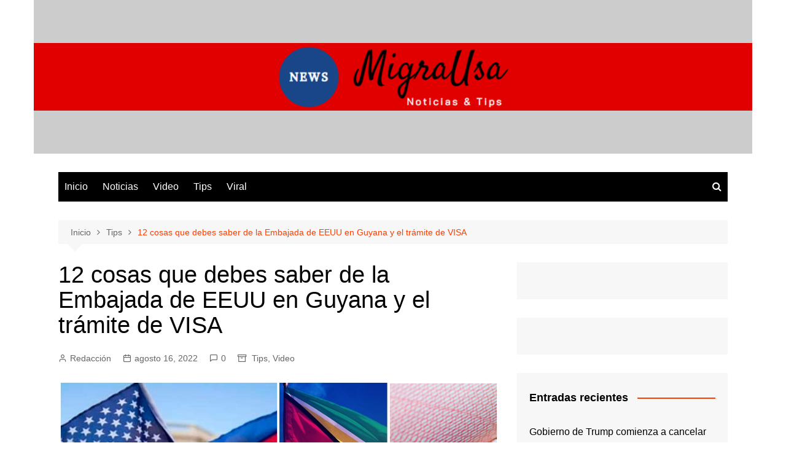

--- FILE ---
content_type: text/html; charset=UTF-8
request_url: https://www.newsmigrausa.com/video/12-cosas-que-debes-saber-de-la-embajada-de-eeuu-en-guyana-y-el-tramite-de-visa/
body_size: 21073
content:
		<!doctype html>
		<html lang="es">
				<head>
			<meta charset="UTF-8">
			<meta name="viewport" content="width=device-width, initial-scale=1">
			<link rel="profile" href="http://gmpg.org/xfn/11">
			<meta name='robots' content='index, follow, max-image-preview:large, max-snippet:-1, max-video-preview:-1' />
	<style>img:is([sizes="auto" i], [sizes^="auto," i]) { contain-intrinsic-size: 3000px 1500px }</style>
	
	<!-- This site is optimized with the Yoast SEO plugin v25.6 - https://yoast.com/wordpress/plugins/seo/ -->
	<title>12 cosas que debes saber de la Embajada de EEUU en Guyana y el trámite de VISA | NMU</title>
	<link rel="canonical" href="https://www.newsmigrausa.com/video/12-cosas-que-debes-saber-de-la-embajada-de-eeuu-en-guyana-y-el-tramite-de-visa/" />
	<meta property="og:locale" content="es_ES" />
	<meta property="og:type" content="article" />
	<meta property="og:title" content="12 cosas que debes saber de la Embajada de EEUU en Guyana y el trámite de VISA | NMU" />
	<meta property="og:description" content="Luego de que la embajada de Estados Unidos en Cuba retiró un gran por ciento" />
	<meta property="og:url" content="https://www.newsmigrausa.com/video/12-cosas-que-debes-saber-de-la-embajada-de-eeuu-en-guyana-y-el-tramite-de-visa/" />
	<meta property="og:site_name" content="NMU" />
	<meta property="article:published_time" content="2022-08-16T15:12:00+00:00" />
	<meta property="article:modified_time" content="2022-09-10T00:15:41+00:00" />
	<meta property="og:image" content="https://www.newsmigrausa.com/wp-content/uploads/2021/04/guyana-mensaje-embajada-estafas.jpg" />
	<meta property="og:image:width" content="1300" />
	<meta property="og:image:height" content="730" />
	<meta property="og:image:type" content="image/jpeg" />
	<meta name="author" content="Redacción" />
	<meta name="twitter:card" content="summary_large_image" />
	<meta name="twitter:label1" content="Escrito por" />
	<meta name="twitter:data1" content="Redacción" />
	<meta name="twitter:label2" content="Tiempo de lectura" />
	<meta name="twitter:data2" content="8 minutos" />
	<script type="application/ld+json" class="yoast-schema-graph">{"@context":"https://schema.org","@graph":[{"@type":"WebPage","@id":"https://www.newsmigrausa.com/video/12-cosas-que-debes-saber-de-la-embajada-de-eeuu-en-guyana-y-el-tramite-de-visa/","url":"https://www.newsmigrausa.com/video/12-cosas-que-debes-saber-de-la-embajada-de-eeuu-en-guyana-y-el-tramite-de-visa/","name":"12 cosas que debes saber de la Embajada de EEUU en Guyana y el trámite de VISA | NMU","isPartOf":{"@id":"https://www.newsmigrausa.com/#website"},"primaryImageOfPage":{"@id":"https://www.newsmigrausa.com/video/12-cosas-que-debes-saber-de-la-embajada-de-eeuu-en-guyana-y-el-tramite-de-visa/#primaryimage"},"image":{"@id":"https://www.newsmigrausa.com/video/12-cosas-que-debes-saber-de-la-embajada-de-eeuu-en-guyana-y-el-tramite-de-visa/#primaryimage"},"thumbnailUrl":"https://www.newsmigrausa.com/wp-content/uploads/2021/04/guyana-mensaje-embajada-estafas.jpg","datePublished":"2022-08-16T15:12:00+00:00","dateModified":"2022-09-10T00:15:41+00:00","author":{"@id":"https://www.newsmigrausa.com/#/schema/person/626d823b360c8d7594935fdb80100a42"},"breadcrumb":{"@id":"https://www.newsmigrausa.com/video/12-cosas-que-debes-saber-de-la-embajada-de-eeuu-en-guyana-y-el-tramite-de-visa/#breadcrumb"},"inLanguage":"es","potentialAction":[{"@type":"ReadAction","target":["https://www.newsmigrausa.com/video/12-cosas-que-debes-saber-de-la-embajada-de-eeuu-en-guyana-y-el-tramite-de-visa/"]}]},{"@type":"ImageObject","inLanguage":"es","@id":"https://www.newsmigrausa.com/video/12-cosas-que-debes-saber-de-la-embajada-de-eeuu-en-guyana-y-el-tramite-de-visa/#primaryimage","url":"https://www.newsmigrausa.com/wp-content/uploads/2021/04/guyana-mensaje-embajada-estafas.jpg","contentUrl":"https://www.newsmigrausa.com/wp-content/uploads/2021/04/guyana-mensaje-embajada-estafas.jpg","width":1300,"height":730},{"@type":"BreadcrumbList","@id":"https://www.newsmigrausa.com/video/12-cosas-que-debes-saber-de-la-embajada-de-eeuu-en-guyana-y-el-tramite-de-visa/#breadcrumb","itemListElement":[{"@type":"ListItem","position":1,"name":"Portada","item":"https://www.newsmigrausa.com/"},{"@type":"ListItem","position":2,"name":"12 cosas que debes saber de la Embajada de EEUU en Guyana y el trámite de VISA"}]},{"@type":"WebSite","@id":"https://www.newsmigrausa.com/#website","url":"https://www.newsmigrausa.com/","name":"NMU","description":"Noticias &amp; Tips","potentialAction":[{"@type":"SearchAction","target":{"@type":"EntryPoint","urlTemplate":"https://www.newsmigrausa.com/?s={search_term_string}"},"query-input":{"@type":"PropertyValueSpecification","valueRequired":true,"valueName":"search_term_string"}}],"inLanguage":"es"},{"@type":"Person","@id":"https://www.newsmigrausa.com/#/schema/person/626d823b360c8d7594935fdb80100a42","name":"Redacción","image":{"@type":"ImageObject","inLanguage":"es","@id":"https://www.newsmigrausa.com/#/schema/person/image/","url":"https://secure.gravatar.com/avatar/c17eacd5642eecc7c3f4517ba6e366157b8f7a37e84af8b193c26b5583c6231b?s=96&d=mm&r=g","contentUrl":"https://secure.gravatar.com/avatar/c17eacd5642eecc7c3f4517ba6e366157b8f7a37e84af8b193c26b5583c6231b?s=96&d=mm&r=g","caption":"Redacción"},"sameAs":["https://www.newsmigrausa.com"]}]}</script>
	<!-- / Yoast SEO plugin. -->


<link rel="amphtml" href="https://www.newsmigrausa.com/video/12-cosas-que-debes-saber-de-la-embajada-de-eeuu-en-guyana-y-el-tramite-de-visa/amp/" /><meta name="generator" content="AMP for WP 1.1.6.1"/><link rel='dns-prefetch' href='//www.googletagmanager.com' />
<link rel='dns-prefetch' href='//pagead2.googlesyndication.com' />
<link rel="alternate" type="application/rss+xml" title="NMU &raquo; Feed" href="https://www.newsmigrausa.com/feed/" />
<link rel="alternate" type="application/rss+xml" title="NMU &raquo; Feed de los comentarios" href="https://www.newsmigrausa.com/comments/feed/" />
<link rel="alternate" type="application/rss+xml" title="NMU &raquo; Comentario 12 cosas que debes saber de la Embajada de EEUU en Guyana y el trámite de VISA del feed" href="https://www.newsmigrausa.com/video/12-cosas-que-debes-saber-de-la-embajada-de-eeuu-en-guyana-y-el-tramite-de-visa/feed/" />
<script type="text/javascript">
/* <![CDATA[ */
window._wpemojiSettings = {"baseUrl":"https:\/\/s.w.org\/images\/core\/emoji\/16.0.1\/72x72\/","ext":".png","svgUrl":"https:\/\/s.w.org\/images\/core\/emoji\/16.0.1\/svg\/","svgExt":".svg","source":{"concatemoji":"https:\/\/www.newsmigrausa.com\/wp-includes\/js\/wp-emoji-release.min.js?ver=6.8.2"}};
/*! This file is auto-generated */
!function(s,n){var o,i,e;function c(e){try{var t={supportTests:e,timestamp:(new Date).valueOf()};sessionStorage.setItem(o,JSON.stringify(t))}catch(e){}}function p(e,t,n){e.clearRect(0,0,e.canvas.width,e.canvas.height),e.fillText(t,0,0);var t=new Uint32Array(e.getImageData(0,0,e.canvas.width,e.canvas.height).data),a=(e.clearRect(0,0,e.canvas.width,e.canvas.height),e.fillText(n,0,0),new Uint32Array(e.getImageData(0,0,e.canvas.width,e.canvas.height).data));return t.every(function(e,t){return e===a[t]})}function u(e,t){e.clearRect(0,0,e.canvas.width,e.canvas.height),e.fillText(t,0,0);for(var n=e.getImageData(16,16,1,1),a=0;a<n.data.length;a++)if(0!==n.data[a])return!1;return!0}function f(e,t,n,a){switch(t){case"flag":return n(e,"\ud83c\udff3\ufe0f\u200d\u26a7\ufe0f","\ud83c\udff3\ufe0f\u200b\u26a7\ufe0f")?!1:!n(e,"\ud83c\udde8\ud83c\uddf6","\ud83c\udde8\u200b\ud83c\uddf6")&&!n(e,"\ud83c\udff4\udb40\udc67\udb40\udc62\udb40\udc65\udb40\udc6e\udb40\udc67\udb40\udc7f","\ud83c\udff4\u200b\udb40\udc67\u200b\udb40\udc62\u200b\udb40\udc65\u200b\udb40\udc6e\u200b\udb40\udc67\u200b\udb40\udc7f");case"emoji":return!a(e,"\ud83e\udedf")}return!1}function g(e,t,n,a){var r="undefined"!=typeof WorkerGlobalScope&&self instanceof WorkerGlobalScope?new OffscreenCanvas(300,150):s.createElement("canvas"),o=r.getContext("2d",{willReadFrequently:!0}),i=(o.textBaseline="top",o.font="600 32px Arial",{});return e.forEach(function(e){i[e]=t(o,e,n,a)}),i}function t(e){var t=s.createElement("script");t.src=e,t.defer=!0,s.head.appendChild(t)}"undefined"!=typeof Promise&&(o="wpEmojiSettingsSupports",i=["flag","emoji"],n.supports={everything:!0,everythingExceptFlag:!0},e=new Promise(function(e){s.addEventListener("DOMContentLoaded",e,{once:!0})}),new Promise(function(t){var n=function(){try{var e=JSON.parse(sessionStorage.getItem(o));if("object"==typeof e&&"number"==typeof e.timestamp&&(new Date).valueOf()<e.timestamp+604800&&"object"==typeof e.supportTests)return e.supportTests}catch(e){}return null}();if(!n){if("undefined"!=typeof Worker&&"undefined"!=typeof OffscreenCanvas&&"undefined"!=typeof URL&&URL.createObjectURL&&"undefined"!=typeof Blob)try{var e="postMessage("+g.toString()+"("+[JSON.stringify(i),f.toString(),p.toString(),u.toString()].join(",")+"));",a=new Blob([e],{type:"text/javascript"}),r=new Worker(URL.createObjectURL(a),{name:"wpTestEmojiSupports"});return void(r.onmessage=function(e){c(n=e.data),r.terminate(),t(n)})}catch(e){}c(n=g(i,f,p,u))}t(n)}).then(function(e){for(var t in e)n.supports[t]=e[t],n.supports.everything=n.supports.everything&&n.supports[t],"flag"!==t&&(n.supports.everythingExceptFlag=n.supports.everythingExceptFlag&&n.supports[t]);n.supports.everythingExceptFlag=n.supports.everythingExceptFlag&&!n.supports.flag,n.DOMReady=!1,n.readyCallback=function(){n.DOMReady=!0}}).then(function(){return e}).then(function(){var e;n.supports.everything||(n.readyCallback(),(e=n.source||{}).concatemoji?t(e.concatemoji):e.wpemoji&&e.twemoji&&(t(e.twemoji),t(e.wpemoji)))}))}((window,document),window._wpemojiSettings);
/* ]]> */
</script>
<!-- www.newsmigrausa.com is managing ads with Advanced Ads 2.0.10 – https://wpadvancedads.com/ --><script id="newsm-ready">
			window.advanced_ads_ready=function(e,a){a=a||"complete";var d=function(e){return"interactive"===a?"loading"!==e:"complete"===e};d(document.readyState)?e():document.addEventListener("readystatechange",(function(a){d(a.target.readyState)&&e()}),{once:"interactive"===a})},window.advanced_ads_ready_queue=window.advanced_ads_ready_queue||[];		</script>
		<style id='wp-emoji-styles-inline-css' type='text/css'>

	img.wp-smiley, img.emoji {
		display: inline !important;
		border: none !important;
		box-shadow: none !important;
		height: 1em !important;
		width: 1em !important;
		margin: 0 0.07em !important;
		vertical-align: -0.1em !important;
		background: none !important;
		padding: 0 !important;
	}
</style>
<link rel='stylesheet' id='wp-block-library-css' href='https://www.newsmigrausa.com/wp-includes/css/dist/block-library/style.min.css?ver=6.8.2' type='text/css' media='all' />
<style id='wp-block-library-theme-inline-css' type='text/css'>
.wp-block-audio :where(figcaption){color:#555;font-size:13px;text-align:center}.is-dark-theme .wp-block-audio :where(figcaption){color:#ffffffa6}.wp-block-audio{margin:0 0 1em}.wp-block-code{border:1px solid #ccc;border-radius:4px;font-family:Menlo,Consolas,monaco,monospace;padding:.8em 1em}.wp-block-embed :where(figcaption){color:#555;font-size:13px;text-align:center}.is-dark-theme .wp-block-embed :where(figcaption){color:#ffffffa6}.wp-block-embed{margin:0 0 1em}.blocks-gallery-caption{color:#555;font-size:13px;text-align:center}.is-dark-theme .blocks-gallery-caption{color:#ffffffa6}:root :where(.wp-block-image figcaption){color:#555;font-size:13px;text-align:center}.is-dark-theme :root :where(.wp-block-image figcaption){color:#ffffffa6}.wp-block-image{margin:0 0 1em}.wp-block-pullquote{border-bottom:4px solid;border-top:4px solid;color:currentColor;margin-bottom:1.75em}.wp-block-pullquote cite,.wp-block-pullquote footer,.wp-block-pullquote__citation{color:currentColor;font-size:.8125em;font-style:normal;text-transform:uppercase}.wp-block-quote{border-left:.25em solid;margin:0 0 1.75em;padding-left:1em}.wp-block-quote cite,.wp-block-quote footer{color:currentColor;font-size:.8125em;font-style:normal;position:relative}.wp-block-quote:where(.has-text-align-right){border-left:none;border-right:.25em solid;padding-left:0;padding-right:1em}.wp-block-quote:where(.has-text-align-center){border:none;padding-left:0}.wp-block-quote.is-large,.wp-block-quote.is-style-large,.wp-block-quote:where(.is-style-plain){border:none}.wp-block-search .wp-block-search__label{font-weight:700}.wp-block-search__button{border:1px solid #ccc;padding:.375em .625em}:where(.wp-block-group.has-background){padding:1.25em 2.375em}.wp-block-separator.has-css-opacity{opacity:.4}.wp-block-separator{border:none;border-bottom:2px solid;margin-left:auto;margin-right:auto}.wp-block-separator.has-alpha-channel-opacity{opacity:1}.wp-block-separator:not(.is-style-wide):not(.is-style-dots){width:100px}.wp-block-separator.has-background:not(.is-style-dots){border-bottom:none;height:1px}.wp-block-separator.has-background:not(.is-style-wide):not(.is-style-dots){height:2px}.wp-block-table{margin:0 0 1em}.wp-block-table td,.wp-block-table th{word-break:normal}.wp-block-table :where(figcaption){color:#555;font-size:13px;text-align:center}.is-dark-theme .wp-block-table :where(figcaption){color:#ffffffa6}.wp-block-video :where(figcaption){color:#555;font-size:13px;text-align:center}.is-dark-theme .wp-block-video :where(figcaption){color:#ffffffa6}.wp-block-video{margin:0 0 1em}:root :where(.wp-block-template-part.has-background){margin-bottom:0;margin-top:0;padding:1.25em 2.375em}
</style>
<style id='classic-theme-styles-inline-css' type='text/css'>
/*! This file is auto-generated */
.wp-block-button__link{color:#fff;background-color:#32373c;border-radius:9999px;box-shadow:none;text-decoration:none;padding:calc(.667em + 2px) calc(1.333em + 2px);font-size:1.125em}.wp-block-file__button{background:#32373c;color:#fff;text-decoration:none}
</style>
<style id='global-styles-inline-css' type='text/css'>
:root{--wp--preset--aspect-ratio--square: 1;--wp--preset--aspect-ratio--4-3: 4/3;--wp--preset--aspect-ratio--3-4: 3/4;--wp--preset--aspect-ratio--3-2: 3/2;--wp--preset--aspect-ratio--2-3: 2/3;--wp--preset--aspect-ratio--16-9: 16/9;--wp--preset--aspect-ratio--9-16: 9/16;--wp--preset--color--black: #000000;--wp--preset--color--cyan-bluish-gray: #abb8c3;--wp--preset--color--white: #ffffff;--wp--preset--color--pale-pink: #f78da7;--wp--preset--color--vivid-red: #cf2e2e;--wp--preset--color--luminous-vivid-orange: #ff6900;--wp--preset--color--luminous-vivid-amber: #fcb900;--wp--preset--color--light-green-cyan: #7bdcb5;--wp--preset--color--vivid-green-cyan: #00d084;--wp--preset--color--pale-cyan-blue: #8ed1fc;--wp--preset--color--vivid-cyan-blue: #0693e3;--wp--preset--color--vivid-purple: #9b51e0;--wp--preset--gradient--vivid-cyan-blue-to-vivid-purple: linear-gradient(135deg,rgba(6,147,227,1) 0%,rgb(155,81,224) 100%);--wp--preset--gradient--light-green-cyan-to-vivid-green-cyan: linear-gradient(135deg,rgb(122,220,180) 0%,rgb(0,208,130) 100%);--wp--preset--gradient--luminous-vivid-amber-to-luminous-vivid-orange: linear-gradient(135deg,rgba(252,185,0,1) 0%,rgba(255,105,0,1) 100%);--wp--preset--gradient--luminous-vivid-orange-to-vivid-red: linear-gradient(135deg,rgba(255,105,0,1) 0%,rgb(207,46,46) 100%);--wp--preset--gradient--very-light-gray-to-cyan-bluish-gray: linear-gradient(135deg,rgb(238,238,238) 0%,rgb(169,184,195) 100%);--wp--preset--gradient--cool-to-warm-spectrum: linear-gradient(135deg,rgb(74,234,220) 0%,rgb(151,120,209) 20%,rgb(207,42,186) 40%,rgb(238,44,130) 60%,rgb(251,105,98) 80%,rgb(254,248,76) 100%);--wp--preset--gradient--blush-light-purple: linear-gradient(135deg,rgb(255,206,236) 0%,rgb(152,150,240) 100%);--wp--preset--gradient--blush-bordeaux: linear-gradient(135deg,rgb(254,205,165) 0%,rgb(254,45,45) 50%,rgb(107,0,62) 100%);--wp--preset--gradient--luminous-dusk: linear-gradient(135deg,rgb(255,203,112) 0%,rgb(199,81,192) 50%,rgb(65,88,208) 100%);--wp--preset--gradient--pale-ocean: linear-gradient(135deg,rgb(255,245,203) 0%,rgb(182,227,212) 50%,rgb(51,167,181) 100%);--wp--preset--gradient--electric-grass: linear-gradient(135deg,rgb(202,248,128) 0%,rgb(113,206,126) 100%);--wp--preset--gradient--midnight: linear-gradient(135deg,rgb(2,3,129) 0%,rgb(40,116,252) 100%);--wp--preset--font-size--small: 16px;--wp--preset--font-size--medium: 28px;--wp--preset--font-size--large: 32px;--wp--preset--font-size--x-large: 42px;--wp--preset--font-size--larger: 38px;--wp--preset--spacing--20: 0.44rem;--wp--preset--spacing--30: 0.67rem;--wp--preset--spacing--40: 1rem;--wp--preset--spacing--50: 1.5rem;--wp--preset--spacing--60: 2.25rem;--wp--preset--spacing--70: 3.38rem;--wp--preset--spacing--80: 5.06rem;--wp--preset--shadow--natural: 6px 6px 9px rgba(0, 0, 0, 0.2);--wp--preset--shadow--deep: 12px 12px 50px rgba(0, 0, 0, 0.4);--wp--preset--shadow--sharp: 6px 6px 0px rgba(0, 0, 0, 0.2);--wp--preset--shadow--outlined: 6px 6px 0px -3px rgba(255, 255, 255, 1), 6px 6px rgba(0, 0, 0, 1);--wp--preset--shadow--crisp: 6px 6px 0px rgba(0, 0, 0, 1);}:where(.is-layout-flex){gap: 0.5em;}:where(.is-layout-grid){gap: 0.5em;}body .is-layout-flex{display: flex;}.is-layout-flex{flex-wrap: wrap;align-items: center;}.is-layout-flex > :is(*, div){margin: 0;}body .is-layout-grid{display: grid;}.is-layout-grid > :is(*, div){margin: 0;}:where(.wp-block-columns.is-layout-flex){gap: 2em;}:where(.wp-block-columns.is-layout-grid){gap: 2em;}:where(.wp-block-post-template.is-layout-flex){gap: 1.25em;}:where(.wp-block-post-template.is-layout-grid){gap: 1.25em;}.has-black-color{color: var(--wp--preset--color--black) !important;}.has-cyan-bluish-gray-color{color: var(--wp--preset--color--cyan-bluish-gray) !important;}.has-white-color{color: var(--wp--preset--color--white) !important;}.has-pale-pink-color{color: var(--wp--preset--color--pale-pink) !important;}.has-vivid-red-color{color: var(--wp--preset--color--vivid-red) !important;}.has-luminous-vivid-orange-color{color: var(--wp--preset--color--luminous-vivid-orange) !important;}.has-luminous-vivid-amber-color{color: var(--wp--preset--color--luminous-vivid-amber) !important;}.has-light-green-cyan-color{color: var(--wp--preset--color--light-green-cyan) !important;}.has-vivid-green-cyan-color{color: var(--wp--preset--color--vivid-green-cyan) !important;}.has-pale-cyan-blue-color{color: var(--wp--preset--color--pale-cyan-blue) !important;}.has-vivid-cyan-blue-color{color: var(--wp--preset--color--vivid-cyan-blue) !important;}.has-vivid-purple-color{color: var(--wp--preset--color--vivid-purple) !important;}.has-black-background-color{background-color: var(--wp--preset--color--black) !important;}.has-cyan-bluish-gray-background-color{background-color: var(--wp--preset--color--cyan-bluish-gray) !important;}.has-white-background-color{background-color: var(--wp--preset--color--white) !important;}.has-pale-pink-background-color{background-color: var(--wp--preset--color--pale-pink) !important;}.has-vivid-red-background-color{background-color: var(--wp--preset--color--vivid-red) !important;}.has-luminous-vivid-orange-background-color{background-color: var(--wp--preset--color--luminous-vivid-orange) !important;}.has-luminous-vivid-amber-background-color{background-color: var(--wp--preset--color--luminous-vivid-amber) !important;}.has-light-green-cyan-background-color{background-color: var(--wp--preset--color--light-green-cyan) !important;}.has-vivid-green-cyan-background-color{background-color: var(--wp--preset--color--vivid-green-cyan) !important;}.has-pale-cyan-blue-background-color{background-color: var(--wp--preset--color--pale-cyan-blue) !important;}.has-vivid-cyan-blue-background-color{background-color: var(--wp--preset--color--vivid-cyan-blue) !important;}.has-vivid-purple-background-color{background-color: var(--wp--preset--color--vivid-purple) !important;}.has-black-border-color{border-color: var(--wp--preset--color--black) !important;}.has-cyan-bluish-gray-border-color{border-color: var(--wp--preset--color--cyan-bluish-gray) !important;}.has-white-border-color{border-color: var(--wp--preset--color--white) !important;}.has-pale-pink-border-color{border-color: var(--wp--preset--color--pale-pink) !important;}.has-vivid-red-border-color{border-color: var(--wp--preset--color--vivid-red) !important;}.has-luminous-vivid-orange-border-color{border-color: var(--wp--preset--color--luminous-vivid-orange) !important;}.has-luminous-vivid-amber-border-color{border-color: var(--wp--preset--color--luminous-vivid-amber) !important;}.has-light-green-cyan-border-color{border-color: var(--wp--preset--color--light-green-cyan) !important;}.has-vivid-green-cyan-border-color{border-color: var(--wp--preset--color--vivid-green-cyan) !important;}.has-pale-cyan-blue-border-color{border-color: var(--wp--preset--color--pale-cyan-blue) !important;}.has-vivid-cyan-blue-border-color{border-color: var(--wp--preset--color--vivid-cyan-blue) !important;}.has-vivid-purple-border-color{border-color: var(--wp--preset--color--vivid-purple) !important;}.has-vivid-cyan-blue-to-vivid-purple-gradient-background{background: var(--wp--preset--gradient--vivid-cyan-blue-to-vivid-purple) !important;}.has-light-green-cyan-to-vivid-green-cyan-gradient-background{background: var(--wp--preset--gradient--light-green-cyan-to-vivid-green-cyan) !important;}.has-luminous-vivid-amber-to-luminous-vivid-orange-gradient-background{background: var(--wp--preset--gradient--luminous-vivid-amber-to-luminous-vivid-orange) !important;}.has-luminous-vivid-orange-to-vivid-red-gradient-background{background: var(--wp--preset--gradient--luminous-vivid-orange-to-vivid-red) !important;}.has-very-light-gray-to-cyan-bluish-gray-gradient-background{background: var(--wp--preset--gradient--very-light-gray-to-cyan-bluish-gray) !important;}.has-cool-to-warm-spectrum-gradient-background{background: var(--wp--preset--gradient--cool-to-warm-spectrum) !important;}.has-blush-light-purple-gradient-background{background: var(--wp--preset--gradient--blush-light-purple) !important;}.has-blush-bordeaux-gradient-background{background: var(--wp--preset--gradient--blush-bordeaux) !important;}.has-luminous-dusk-gradient-background{background: var(--wp--preset--gradient--luminous-dusk) !important;}.has-pale-ocean-gradient-background{background: var(--wp--preset--gradient--pale-ocean) !important;}.has-electric-grass-gradient-background{background: var(--wp--preset--gradient--electric-grass) !important;}.has-midnight-gradient-background{background: var(--wp--preset--gradient--midnight) !important;}.has-small-font-size{font-size: var(--wp--preset--font-size--small) !important;}.has-medium-font-size{font-size: var(--wp--preset--font-size--medium) !important;}.has-large-font-size{font-size: var(--wp--preset--font-size--large) !important;}.has-x-large-font-size{font-size: var(--wp--preset--font-size--x-large) !important;}
:where(.wp-block-post-template.is-layout-flex){gap: 1.25em;}:where(.wp-block-post-template.is-layout-grid){gap: 1.25em;}
:where(.wp-block-columns.is-layout-flex){gap: 2em;}:where(.wp-block-columns.is-layout-grid){gap: 2em;}
:root :where(.wp-block-pullquote){font-size: 1.5em;line-height: 1.6;}
</style>
<link rel='stylesheet' id='cream-magazine-style-css' href='https://www.newsmigrausa.com/wp-content/themes/cream-magazine/style.css?ver=2.1.7' type='text/css' media='all' />
<link rel='stylesheet' id='fontAwesome-4-css' href='https://www.newsmigrausa.com/wp-content/themes/cream-magazine/assets/dist/fonts/fontAwesome/fontAwesome.min.css?ver=2.1.7' type='text/css' media='all' />
<link rel='stylesheet' id='feather-icons-css' href='https://www.newsmigrausa.com/wp-content/themes/cream-magazine/assets/dist/fonts/feather/feather.min.css?ver=2.1.7' type='text/css' media='all' />
<link rel='stylesheet' id='cream-magazine-main-css' href='https://www.newsmigrausa.com/wp-content/themes/cream-magazine/assets/dist/css/main.css?ver=2.1.7' type='text/css' media='all' />
<script type="text/javascript" src="https://www.newsmigrausa.com/wp-includes/js/jquery/jquery.min.js?ver=3.7.1" id="jquery-core-js"></script>
<script type="text/javascript" async='async' src="https://www.newsmigrausa.com/wp-includes/js/jquery/jquery-migrate.min.js?ver=3.4.1" id="jquery-migrate-js"></script>

<!-- Google tag (gtag.js) snippet added by Site Kit -->
<!-- Fragmento de código de Google Analytics añadido por Site Kit -->
<script type="text/javascript" async='async' src="https://www.googletagmanager.com/gtag/js?id=G-NRYV71MFDR" id="google_gtagjs-js" async></script>
<script type="text/javascript" id="google_gtagjs-js-after">
/* <![CDATA[ */
window.dataLayer = window.dataLayer || [];function gtag(){dataLayer.push(arguments);}
gtag("set","linker",{"domains":["www.newsmigrausa.com"]});
gtag("js", new Date());
gtag("set", "developer_id.dZTNiMT", true);
gtag("config", "G-NRYV71MFDR");
/* ]]> */
</script>
<link rel="https://api.w.org/" href="https://www.newsmigrausa.com/wp-json/" /><link rel="alternate" title="JSON" type="application/json" href="https://www.newsmigrausa.com/wp-json/wp/v2/posts/11728" /><link rel="EditURI" type="application/rsd+xml" title="RSD" href="https://www.newsmigrausa.com/xmlrpc.php?rsd" />
<meta name="generator" content="WordPress 6.8.2" />
<link rel='shortlink' href='https://www.newsmigrausa.com/?p=11728' />
<link rel="alternate" title="oEmbed (JSON)" type="application/json+oembed" href="https://www.newsmigrausa.com/wp-json/oembed/1.0/embed?url=https%3A%2F%2Fwww.newsmigrausa.com%2Fvideo%2F12-cosas-que-debes-saber-de-la-embajada-de-eeuu-en-guyana-y-el-tramite-de-visa%2F" />
<link rel="alternate" title="oEmbed (XML)" type="text/xml+oembed" href="https://www.newsmigrausa.com/wp-json/oembed/1.0/embed?url=https%3A%2F%2Fwww.newsmigrausa.com%2Fvideo%2F12-cosas-que-debes-saber-de-la-embajada-de-eeuu-en-guyana-y-el-tramite-de-visa%2F&#038;format=xml" />
<meta name="generator" content="Site Kit by Google 1.158.0" /><style>a:hover{text-decoration:none !important;}button,input[type="button"],input[type="reset"],input[type="submit"],.primary-navigation > ul > li.home-btn,.cm_header_lay_three .primary-navigation > ul > li.home-btn,.news_ticker_wrap .ticker_head,#toTop,.section-title h2::after,.sidebar-widget-area .widget .widget-title h2::after,.footer-widget-container .widget .widget-title h2::after,#comments div#respond h3#reply-title::after,#comments h2.comments-title:after,.post_tags a,.owl-carousel .owl-nav button.owl-prev,.owl-carousel .owl-nav button.owl-next,.cm_author_widget .author-detail-link a,.error_foot form input[type="submit"],.widget_search form input[type="submit"],.header-search-container input[type="submit"],.trending_widget_carousel .owl-dots button.owl-dot,.pagination .page-numbers.current,.post-navigation .nav-links .nav-previous a,.post-navigation .nav-links .nav-next a,#comments form input[type="submit"],footer .widget.widget_search form input[type="submit"]:hover,.widget_product_search .woocommerce-product-search button[type="submit"],.woocommerce ul.products li.product .button,.woocommerce .woocommerce-pagination ul.page-numbers li span.current,.woocommerce .product div.summary .cart button.single_add_to_cart_button,.woocommerce .product div.woocommerce-tabs div.panel #reviews #review_form_wrapper .comment-form p.form-submit .submit,.woocommerce .product section.related > h2::after,.woocommerce .cart .button:hover,.woocommerce .cart .button:focus,.woocommerce .cart input.button:hover,.woocommerce .cart input.button:focus,.woocommerce #respond input#submit:hover,.woocommerce #respond input#submit:focus,.woocommerce button.button:hover,.woocommerce button.button:focus,.woocommerce input.button:hover,.woocommerce input.button:focus,.woocommerce #respond input#submit.alt:hover,.woocommerce a.button.alt:hover,.woocommerce button.button.alt:hover,.woocommerce input.button.alt:hover,.woocommerce a.remove:hover,.woocommerce-account .woocommerce-MyAccount-navigation ul li.is-active a,.woocommerce a.button:hover,.woocommerce a.button:focus,.widget_product_tag_cloud .tagcloud a:hover,.widget_product_tag_cloud .tagcloud a:focus,.woocommerce .widget_price_filter .price_slider_wrapper .ui-slider .ui-slider-handle,.error_page_top_portion,.primary-navigation ul li a span.menu-item-description{background-color:#FF3D00}a:hover,.post_title h2 a:hover,.post_title h2 a:focus,.post_meta li a:hover,.post_meta li a:focus,ul.social-icons li a[href*=".com"]:hover::before,.ticker_carousel .owl-nav button.owl-prev i,.ticker_carousel .owl-nav button.owl-next i,.news_ticker_wrap .ticker_items .item a:hover,.news_ticker_wrap .ticker_items .item a:focus,.cm_banner .post_title h2 a:hover,.cm_banner .post_meta li a:hover,.cm_middle_post_widget_one .post_title h2 a:hover,.cm_middle_post_widget_one .post_meta li a:hover,.cm_middle_post_widget_three .post_thumb .post-holder a:hover,.cm_middle_post_widget_three .post_thumb .post-holder a:focus,.cm_middle_post_widget_six .middle_widget_six_carousel .item .card .card_content a:hover,.cm_middle_post_widget_six .middle_widget_six_carousel .item .card .card_content a:focus,.cm_post_widget_twelve .card .post-holder a:hover,.cm_post_widget_twelve .card .post-holder a:focus,.cm_post_widget_seven .card .card_content a:hover,.cm_post_widget_seven .card .card_content a:focus,.copyright_section a:hover,.footer_nav ul li a:hover,.breadcrumb ul li:last-child span,.pagination .page-numbers:hover,#comments ol.comment-list li article footer.comment-meta .comment-metadata span.edit-link a:hover,#comments ol.comment-list li article .reply a:hover,.social-share ul li a:hover,ul.social-icons li a:hover,ul.social-icons li a:focus,.woocommerce ul.products li.product a:hover,.woocommerce ul.products li.product .price,.woocommerce .woocommerce-pagination ul.page-numbers li a.page-numbers:hover,.woocommerce div.product p.price,.woocommerce div.product span.price,.video_section .video_details .post_title h2 a:hover,.primary-navigation.dark li a:hover,footer .footer_inner a:hover,.footer-widget-container ul.post_meta li:hover span,.footer-widget-container ul.post_meta li:hover a,ul.post_meta li a:hover,.cm-post-widget-two .big-card .post-holder .post_title h2 a:hover,.cm-post-widget-two .big-card .post_meta li a:hover,.copyright_section .copyrights a,.breadcrumb ul li a:hover,.breadcrumb ul li a:hover span{color:#FF3D00}.ticker_carousel .owl-nav button.owl-prev,.ticker_carousel .owl-nav button.owl-next,.error_foot form input[type="submit"],.widget_search form input[type="submit"],.pagination .page-numbers:hover,#comments form input[type="submit"],.social-share ul li a:hover,.header-search-container .search-form-entry,.widget_product_search .woocommerce-product-search button[type="submit"],.woocommerce .woocommerce-pagination ul.page-numbers li span.current,.woocommerce .woocommerce-pagination ul.page-numbers li a.page-numbers:hover,.woocommerce a.remove:hover,.ticker_carousel .owl-nav button.owl-prev:hover,.ticker_carousel .owl-nav button.owl-next:hover,footer .widget.widget_search form input[type="submit"]:hover,.trending_widget_carousel .owl-dots button.owl-dot,.the_content blockquote,.widget_tag_cloud .tagcloud a:hover{border-color:#FF3D00}header .mask{background-color:rgba(0,0,0,0.2);}.site-description{color:#000000;}body{font-family:Arial,sans-serif;font-weight:inherit;}h1,h2,h3,h4,h5,h6,.site-title{font-family:Arial,sans-serif;font-weight:inherit;}.entry_cats ul.post-categories li a{background-color:#FF3D00;color:#fff;}.entry_cats ul.post-categories li a:hover{background-color:#010101;color:#fff;}.the_content a{color:#FF3D00;}.the_content a:hover{color:#010101;}.post-display-grid .card_content .cm-post-excerpt{margin-top:15px;}</style>
<!-- Google AdSense meta tags added by Site Kit -->
<meta name="google-adsense-platform-account" content="ca-host-pub-2644536267352236">
<meta name="google-adsense-platform-domain" content="sitekit.withgoogle.com">
<!-- End Google AdSense meta tags added by Site Kit -->

<!-- Fragmento de código de Google Adsense añadido por Site Kit -->
<script type="text/javascript" async="async" src="https://pagead2.googlesyndication.com/pagead/js/adsbygoogle.js?client=ca-pub-8397217708713094&amp;host=ca-host-pub-2644536267352236" crossorigin="anonymous"></script>

<!-- Final del fragmento de código de Google Adsense añadido por Site Kit -->
<link rel="icon" href="https://www.newsmigrausa.com/wp-content/uploads/2022/05/cropped-LOGO-MUN-1-32x32.png" sizes="32x32" />
<link rel="icon" href="https://www.newsmigrausa.com/wp-content/uploads/2022/05/cropped-LOGO-MUN-1-192x192.png" sizes="192x192" />
<link rel="apple-touch-icon" href="https://www.newsmigrausa.com/wp-content/uploads/2022/05/cropped-LOGO-MUN-1-180x180.png" />
<meta name="msapplication-TileImage" content="https://www.newsmigrausa.com/wp-content/uploads/2022/05/cropped-LOGO-MUN-1-270x270.png" />
		</head>
				<body class="wp-singular post-template-default single single-post postid-11728 single-format-standard wp-custom-logo wp-embed-responsive wp-theme-cream-magazine cm-mobile-content-sidebar right-sidebar boxed aa-prefix-newsm-">
						<a class="skip-link screen-reader-text" href="#content">Saltar al contenido</a>
				<div class="page-wrapper">
		<header class="general-header cm_header-five">
			<div class="top-header" >
				<div class="logo-container">
					<div class="logo">
			<a href="https://www.newsmigrausa.com/" class="custom-logo-link" rel="home"><img width="1900" height="178" src="https://www.newsmigrausa.com/wp-content/uploads/2022/05/cropped-loco-rectancgulo2.png" class="custom-logo" alt="NMU" decoding="async" fetchpriority="high" srcset="https://www.newsmigrausa.com/wp-content/uploads/2022/05/cropped-loco-rectancgulo2.png 1900w, https://www.newsmigrausa.com/wp-content/uploads/2022/05/cropped-loco-rectancgulo2-300x28.png 300w, https://www.newsmigrausa.com/wp-content/uploads/2022/05/cropped-loco-rectancgulo2-1024x96.png 1024w, https://www.newsmigrausa.com/wp-content/uploads/2022/05/cropped-loco-rectancgulo2-768x72.png 768w, https://www.newsmigrausa.com/wp-content/uploads/2022/05/cropped-loco-rectancgulo2-1536x144.png 1536w" sizes="(max-width: 1900px) 100vw, 1900px" /></a>		</div><!-- .logo -->
				</div><!-- .logo-container -->
		<div class="mask"></div><!-- .mask -->
	</div><!-- .top-header -->
	<div class="navigation-container">
		<div class="cm-container">
			<nav class="main-navigation">
				<div id="main-nav" class="primary-navigation">
					<ul id="menu-menu-inicio" class=""><li id="menu-item-16316" class="menu-item menu-item-type-custom menu-item-object-custom menu-item-home menu-item-16316"><a href="https://www.newsmigrausa.com/">Inicio</a></li>
<li id="menu-item-16312" class="menu-item menu-item-type-taxonomy menu-item-object-category menu-item-16312"><a href="https://www.newsmigrausa.com/category/noticias/">Noticias</a></li>
<li id="menu-item-16313" class="menu-item menu-item-type-taxonomy menu-item-object-category current-post-ancestor current-menu-parent current-post-parent menu-item-16313"><a href="https://www.newsmigrausa.com/category/video/">Video</a></li>
<li id="menu-item-16314" class="menu-item menu-item-type-taxonomy menu-item-object-category current-post-ancestor current-menu-parent current-post-parent menu-item-16314"><a href="https://www.newsmigrausa.com/category/tips/">Tips</a></li>
<li id="menu-item-16315" class="menu-item menu-item-type-taxonomy menu-item-object-category menu-item-16315"><a href="https://www.newsmigrausa.com/category/viral/">Viral</a></li>
</ul>				</div><!-- #main-nav.primary-navigation -->
				<div class="header-search-container">
				<div class="search-form-entry">
					<form role="search" class="cm-search-form" method="get" action="https://www.newsmigrausa.com/"><input type="search" name="s" placeholder="Search..." value="" ><button type="submit" class="cm-submit-btn"><i class="feather icon-search"></i></button></form>				</div><!-- // search-form-entry -->
			</div><!-- .search-container -->
			</nav><!-- .main-navigation -->
		</div><!-- .cm-container -->
	</div><!-- .navigation-container -->
</header><!-- .general-header.cm_header-five -->
<div id="content" class="site-content">
	<div class="cm-container">
	<div class="inner-page-wrapper">
		<div id="primary" class="content-area">
			<main id="main" class="site-main">
				<div class="cm_post_page_lay_wrap">
								<div class="breadcrumb  default-breadcrumb">
				<nav role="navigation" aria-label="Migas de pan" class="breadcrumb-trail breadcrumbs" itemprop="breadcrumb"><ul class="trail-items" itemscope itemtype="http://schema.org/BreadcrumbList"><meta name="numberOfItems" content="3" /><meta name="itemListOrder" content="Ascending" /><li itemprop="itemListElement" itemscope itemtype="http://schema.org/ListItem" class="trail-item trail-begin"><a href="https://www.newsmigrausa.com/" rel="home" itemprop="item"><span itemprop="name">Inicio</span></a><meta itemprop="position" content="1" /></li><li itemprop="itemListElement" itemscope itemtype="http://schema.org/ListItem" class="trail-item"><a href="https://www.newsmigrausa.com/category/tips/" itemprop="item"><span itemprop="name">Tips</span></a><meta itemprop="position" content="2" /></li><li itemprop="itemListElement" itemscope itemtype="http://schema.org/ListItem" class="trail-item trail-end"><a href="https://www.newsmigrausa.com/video/12-cosas-que-debes-saber-de-la-embajada-de-eeuu-en-guyana-y-el-tramite-de-visa" itemprop="item"><span itemprop="name">12 cosas que debes saber de la Embajada de EEUU en Guyana y el trámite de VISA</span></a><meta itemprop="position" content="3" /></li></ul></nav>			</div>
								<div class="single-container">
						<div class="row">  
							<div class="cm-col-lg-8 cm-col-12 sticky_portion cm-order-1-mobile-tablet">
								<div class="content-entry">
	<article id="post-11728" class="post-detail post-11728 post type-post status-publish format-standard has-post-thumbnail hentry category-tips category-video tag-6-pasos-nvc tag-centro-nacional-de-visas tag-embajada-de-estados-unidos-en-guyana tag-reunificacion-familiar tag-tramites tag-viajar-a-guyana tag-visa-a-cubanos">
		<div class="the_title">
			<h1>12 cosas que debes saber de la Embajada de EEUU en Guyana y el trámite de VISA</h1>
		</div><!-- .the_title -->
					<div class="cm-post-meta">
				<ul class="post_meta">
											<li class="post_author">
							<a href="https://www.newsmigrausa.com/author/admin/">Redacción</a>
						</li><!-- .post_author -->
												<li class="posted_date">
							<a href="https://www.newsmigrausa.com/video/12-cosas-que-debes-saber-de-la-embajada-de-eeuu-en-guyana-y-el-tramite-de-visa/"><time class="entry-date published" datetime="2022-08-16T15:12:00+00:00">agosto 16, 2022</time></a>
						</li><!-- .posted_date -->
												<li class="comments">
							<a href="https://www.newsmigrausa.com/video/12-cosas-que-debes-saber-de-la-embajada-de-eeuu-en-guyana-y-el-tramite-de-visa/#comments">0</a>
						</li><!-- .comments -->
													<li class="entry_cats">
								<a href="https://www.newsmigrausa.com/category/tips/" rel="category tag">Tips</a>, <a href="https://www.newsmigrausa.com/category/video/" rel="category tag">Video</a>							</li><!-- .entry_cats -->
											</ul><!-- .post_meta -->
			</div><!-- .meta -->
									<div class="post_thumb">
					<figure>
					<img width="1300" height="730" src="https://www.newsmigrausa.com/wp-content/uploads/2021/04/guyana-mensaje-embajada-estafas.jpg" class="attachment-full size-full wp-post-image" alt="12 cosas que debes saber de la Embajada de EEUU en Guyana y el trámite de VISA" decoding="async" srcset="https://www.newsmigrausa.com/wp-content/uploads/2021/04/guyana-mensaje-embajada-estafas.jpg 1300w, https://www.newsmigrausa.com/wp-content/uploads/2021/04/guyana-mensaje-embajada-estafas-300x168.jpg 300w, https://www.newsmigrausa.com/wp-content/uploads/2021/04/guyana-mensaje-embajada-estafas-1024x575.jpg 1024w, https://www.newsmigrausa.com/wp-content/uploads/2021/04/guyana-mensaje-embajada-estafas-768x431.jpg 768w" sizes="(max-width: 1300px) 100vw, 1300px" />					</figure>
				</div>
						<div class="the_content">
			<div class="newsm-antes-del-contenido" id="newsm-3382483796"><script async src="//pagead2.googlesyndication.com/pagead/js/adsbygoogle.js?client=ca-pub-8397217708713094" crossorigin="anonymous"></script><ins class="adsbygoogle" style="display:block;" data-ad-client="ca-pub-8397217708713094" 
data-ad-slot="6328643709" 
data-ad-format="auto"></ins>
<script> 
(adsbygoogle = window.adsbygoogle || []).push({}); 
</script>
</div><p>Luego de que la embajada de Estados Unidos en Cuba retiró un gran por ciento de su personal de esa representación diplomática en La Habana, los cubanos que están optando por la reunificación familiar han tenido que viajar a otros países para sus trámites.</p>
<p>Primero tuvieron que asistir a Bogotá, Colombia, por las visas, sin embargo, luego de un tiempo, pasaron a atender a los isleños en la embajada ubicada en Georgetown capital de Guyana.</p><div class="newsm-contenido" id="newsm-211759011"><script async src="//pagead2.googlesyndication.com/pagead/js/adsbygoogle.js?client=ca-pub-8397217708713094" crossorigin="anonymous"></script><ins class="adsbygoogle" style="display:block;" data-ad-client="ca-pub-8397217708713094" 
data-ad-slot="6328643709" 
data-ad-format="auto"></ins>
<script> 
(adsbygoogle = window.adsbygoogle || []).push({}); 
</script>
</div>
<p>Esto se debió principalmente por los problemas asociados a las solicitudes de visa que exige Colombia a los ciudadanos cubanos para entrar a su territorio; trámites que dificultaban en algunos casos la asistencia a tiempo a las entrevistas, entre otros muchos factores.</p>
<p><strong><em>TAMBIÉN TE PUEDE INTERESAR:&nbsp;</em></strong><a href="https://newsmigrausa.com/tips/los-6-pasos-ante-el-centro-nacional-de-visa-de-eeuu-que-hace-luego/"><strong>Los 6 pasos ante el Centro Nacional de Visa de EEUU; ¿qué hacer después?</strong></a></p>
<p><iframe src="https://www.youtube.com/embed/B7a_lvJbNos" width="739" height="416" frameborder="0" allowfullscreen="allowfullscreen"></iframe></p>
<p>Fue así que Estados Unidos decidió pasar a Guyana la atención de los cubanos en la representación diplomática que tiene en Georgetown, puesto que este pequeño país sudamericano no exige visa a los cubanos para entrar a su territorio.</p><div class="newsm-octavo-parrafo" style="margin-left: auto;margin-right: auto;text-align: center;" id="newsm-1659298424"><script async src="//pagead2.googlesyndication.com/pagead/js/adsbygoogle.js?client=ca-pub-8397217708713094" crossorigin="anonymous"></script><ins class="adsbygoogle" style="display:block;" data-ad-client="ca-pub-8397217708713094" 
data-ad-slot="6328643709" 
data-ad-format="auto"></ins>
<script> 
(adsbygoogle = window.adsbygoogle || []).push({}); 
</script>
</div>
<p>Por ello compartimos 12 elementos que debes tener en cuenta si estás en proceso de solicitud y debes asistir a dicha embajada, principalmente por una visa de inmigrante:</p>
<p><img decoding="async" class="alignnone " src="https://www.cuballama.com/blog/wp-content/uploads/2018/03/visa-800x416.jpg" width="522" height="272"></p>
<p><strong>1</strong></p>
<p>Una vez que el USCIS haya aprobado tu petición y hayas completado el procesamiento previo con el Centro Nacional de Visas (NVC), debes revisar las instrucciones dadas por el mismo centro, junto con la información presentada en el <a href="https://cu.usembassy.gov/frequently-asked-questions/" target="_blank" rel="noopener noreferrer">sitio web de la embajada de Estados Unidos en Georgetown</a>, esto con el objetivo de obtener más orientación e instrucciones.</p>
<p><strong><em>TAMBIÉN TE PUEDE INTERESAR: </em><a href="https://newsmigrausa.com/tips/despues-que-el-nvc-nos-asigna-un-numero-que-pasos-siguen-hasta-la-entrevista/">Después que el NVC nos asigna un número: ¿qué pasos siguen hasta la entrevista?</a></strong></p>
<p><strong>2</strong></p>
<p>El Departamento de Estado de EEUU informó que se eligió Georgetown para estos trámites porque se buscó una ubicación alternativa para procesar los casos de visa de inmigrante cubano.</p>
<p><img loading="lazy" decoding="async" class="alignnone " src="https://smart-lighting.es/wp-content/uploads/2016/12/slider_cubaeeuu_banderas_20-640x350.jpg" width="558" height="305"></p>
<p>“Consideramos una variedad de factores, que incluyen la disponibilidad de vuelos, los requisitos de visa, el espacio para acomodar archivos adicionales de solicitantes y la disponibilidad de personal. Los cubanos no necesitan visa para viajar a Guyana”, justificó el gobierno norteamericano.</p>
<p><strong>3</strong></p>
<p>La representación consular de EEUU en Guyana comunicó que a los solicitantes que residan en Cuba sin una cita programada, el Centro Nacional de Visas (NVC) enviará un aviso de cita para una entrevista de visa en la Embajada de los Estados Unidos en Georgetown, indicando la fecha, hora y otros requisitos para su entrevista de visa.</p>
<p><iframe loading="lazy" src="https://www.youtube.com/embed/EACxliY4tnk" width="739" height="416" frameborder="0" allowfullscreen="allowfullscreen"></iframe></p>
<p>Aconsejaron ponerse en contacto con NVC a través del formulario de contacto en <em>línea&nbsp;</em><em><a href="https://travel.state.gov/content/travel/en/us-visas/visa-information-resources/ask-nvc.html">Ask NVC</a> </em>para conocer su estado actualizado. Y acotaron enfáticamente: “Si aún no ha recibido un aviso de cita de NVC, no se comunique con la Embajada en Georgetown.</p>
<p><strong>4</strong></p>
<p>La Embajada de los Estados Unidos en Guyana aconseja que los solicitantes de visa de inmigrante deben planear pasar al menos dos semanas en Guyana, esto debido a si su caso demora mucho tiempo en procesarse.</p>
<p style="text-align: center;"><script async="" src="//pagead2.googlesyndication.com/pagead/js/adsbygoogle.js"></script></p>
<p><!-- 4to o 5to Párrafo --></p>
<p style="text-align: center;"><ins class="adsbygoogle" style="display: inline-block; width: 336px; height: 280px;" data-ad-client="ca-pub-8397217708713094" data-ad-slot="3771547956"></ins> <script><br />
(adsbygoogle = window.adsbygoogle || []).push({});<br />
</script></p>
<p>Sin embargo, si se requiere un procesamiento administrativo adicional, la embajada señala que los solicitantes pueden regresar a Cuba mientras su caso está pendiente.</p>
<p><img loading="lazy" decoding="async" class="alignnone " src="https://www.elheraldo.co/sites/default/files/articulo/2020/03/20/visas_2.jpg" width="543" height="305"></p>
<p><strong>5</strong></p>
<p>Teniendo en cuenta el anterior consejo, se recomienda a los solicitantes estar atentos a las instrucciones adicionales que recibirán sobre el procesamiento de su caso.</p>
<p>También pueden abordar preguntas específicas del caso durante su entrevista en la Embajada de los Estados Unidos en Guyana.</p>
<p><iframe loading="lazy" src="https://www.youtube.com/embed/b5LzDVkzto8" width="739" height="416" frameborder="0" allowfullscreen="allowfullscreen"></iframe></p>
<p><strong>6</strong></p>
<p>En cuanto al tiempo que tendrás entre recibir la notificación de tu entrevista de visa de inmigrante y la fecha de la cita en la Embajada en Georgetown, se advierte que recibirás un aviso de tu entrevista uno o dos meses antes de dicha cita.</p>
<p style="text-align: center;"><script async="" src="//pagead2.googlesyndication.com/pagead/js/adsbygoogle.js"></script></p>
<p><!-- 4to o 5to Párrafo --></p>
<p style="text-align: center;"><ins class="adsbygoogle" style="display: inline-block; width: 336px; height: 280px;" data-ad-client="ca-pub-8397217708713094" data-ad-slot="3771547956"></ins> <script><br />
(adsbygoogle = window.adsbygoogle || []).push({});<br />
</script></p>
<p><strong><em>TAMBIÉN TE PUEDE INTERESAR: </em><a href="https://newsmigrausa.com/tips/que-hacer-despues-de-la-entrevista-y-sea-aprobada-tu-visa-de-inmigrante-8-tips/">¿Qué hacer después de la entrevista y hayan aprobado tu visa de inmigrante?: 8 tips</a></strong></p>
<p><strong>7</strong></p>
<p>Muy importante es tener los documentos en regla. En caso de que alguno de ellos ya no sea válido, para cuando se programe tu entrevista de visa, esto podrá entorpecer el proceso.</p>
<p><img loading="lazy" decoding="async" class="alignnone " src="https://www.elnuevoherald.com/ultimas-noticias/cl643p/picture220294480/alternates/FREE_1140/160338944.JPG" width="549" height="366"></p>
<p>La Embajada insiste en que tienes hacer todo lo posible para asegurarte de que todos tus documentos sean válidos cuando viaje a Georgetown para tu entrevista, “ya que ciertos documentos vencidos retrasarán el procesamiento y la aprobación de su solicitud de visa”.</p>
<p>En estos casos recomiendan seguir las “instrucciones en su carta de cita. Para obtener más información sobre qué documentos se requieren, visite <a href="http://www.ustraveldocs.com/cu/cu-iv-visaapplyinfo.asp">http://www.ustraveldocs.com/cu/cu-iv-visaapplyinfo.asp</a>”.</p>
<p><img loading="lazy" decoding="async" class="alignnone " src="https://www.thoughtco.com/thmb/aK-8SobwJTqGo93Ik11sWSLEMDE=/768x0/filters:no_upscale():max_bytes(150000):strip_icc()/182657707-56a51bbd3df78cf772864d4d.jpg" width="483" height="322"></p>
<p><strong>8</strong></p>
<p>En cuanto a la información de los exámenes médicos a presentarse en la entrevista y que de manera obligatoria deben realizarse en el país donde se desarrollará la entrevista, la Embajada indicó lo siguiente:</p>
<p>“Para casos nuevos, cuando reciba un aviso de su entrevista en Georgetown, recibirá información adicional sobre cómo hacer los arreglos para un examen médico en Guyana. Los exámenes médicos ya no pueden realizarse en Cuba”.</p>
<p style="text-align: center;"><script async="" src="//pagead2.googlesyndication.com/pagead/js/adsbygoogle.js"></script></p>
<p><!-- 4to o 5to Párrafo --></p>
<p style="text-align: center;"><ins class="adsbygoogle" style="display: inline-block; width: 336px; height: 280px;" data-ad-client="ca-pub-8397217708713094" data-ad-slot="3771547956"></ins> <script><br />
(adsbygoogle = window.adsbygoogle || []).push({});<br />
</script></p>
<p><strong>9</strong></p>
<p><strong>¿Qué hacer si tu caso está bajo procesamiento administrativo?</strong></p>
<p><img loading="lazy" decoding="async" class="alignnone " src="https://bloximages.newyork1.vip.townnews.com/postguam.com/content/tncms/assets/v3/editorial/0/0b/00b8c440-2bf1-11e7-b480-2bd01e27ac5e/5903051916e75.image.jpg?resize=1200%2C900" width="535" height="402"></p>
<p>Cuando se requiere un procesamiento administrativo, el tiempo variará según las circunstancias individuales de cada caso, pero la mayoría del procesamiento administrativo se resuelve dentro de los 60 días de la entrevista de la visa.</p>
<p>“Los solicitantes de visa de no inmigrante e inmigrante serán contactados cuando sus visas estén listas para ser retiradas”, orienta la Embajada.</p>
<p><iframe loading="lazy" title="5 tips rápidos para tener en cuenta en los trámites de visa en la Embajada de EEUU en Cuba" width="640" height="360" src="https://www.youtube.com/embed/zAOkSmDf7wM?feature=oembed" frameborder="0" allow="accelerometer; autoplay; clipboard-write; encrypted-media; gyroscope; picture-in-picture; web-share" referrerpolicy="strict-origin-when-cross-origin" allowfullscreen></iframe></p>
<p><strong>10</strong></p>
<p>Todos los solicitantes cubanos requieren una entrevista en persona, por lo que todos los solicitantes deberán viajar a un tercer país para la entrevista.</p>
<p>En otras palabras, si están solicitando la visa en un grupo familiar, bajo ningún concepto un solicitante será representado por el líder del grupo, todos los familiares deberán asistir a la Embajada.</p>
<p style="text-align: center;"><script async="" src="//pagead2.googlesyndication.com/pagead/js/adsbygoogle.js"></script></p>
<p><!-- 4to o 5to Párrafo --></p>
<p style="text-align: center;"><ins class="adsbygoogle" style="display: inline-block; width: 336px; height: 280px;" data-ad-client="ca-pub-8397217708713094" data-ad-slot="3771547956"></ins> <script><br />
(adsbygoogle = window.adsbygoogle || []).push({});<br />
</script></p>
<p><strong>11</strong></p>
<p>En cuanto a viajar directamente de Guyana a Estados Unidos, la embajada advierte que, si te aprueban tu visa, puedes viajar directamente a los Estados Unidos desde Georgetown. No es necesario regresar a Cuba y de ahí viajar a USA, aunque sí lo desea, puede hacerlo así.</p>
<p><iframe loading="lazy" src="https://www.youtube.com/embed/lFznjvZW5dc" width="644" height="362" frameborder="0" allowfullscreen="allowfullscreen"></iframe></p>
<p><strong>12</strong></p>
<p>Y por último, ten en cuenta que algunas de las instrucciones que revisaste en este artículo, pueden cambiar en algún momento y ser actualizadas como bien enfatiza la Embajada de EEUU en Guyana.</p>
<p>Por lo que es recomendable revisar constantemente el sitio web. Puedes inspeccionar dando clic <a href="https://cu.usembassy.gov/frequently-asked-questions/"><strong>AQUÍ</strong></a>.</p>
<p><img loading="lazy" decoding="async" class="alignnone " src="https://info7rm.blob.core.windows.net.optimalcdn.com/images/2019/08/12/greencard3.jpg" width="538" height="359"></p>
<p><strong><em>TAMBIÉN TE PUEDE INTERESAR: </em><a href="https://newsmigrausa.com/tips/lo-que-debes-saber-al-tramitar-una-solicitud-de-residencia-por-matrimonio-ds-260/">Lo que debes saber al tramitar una solicitud de residencia por matrimonio (DS-260)</a></strong></p>
<p>Estos son los datos oficiales de la sección consular de Estados Unidos en Guyana:</p>
<p style="text-align: center;"><script async="" src="//pagead2.googlesyndication.com/pagead/js/adsbygoogle.js"></script></p>
<p><!-- 4to o 5to Párrafo --></p>
<p style="text-align: center;"><ins class="adsbygoogle" style="display: inline-block; width: 336px; height: 280px;" data-ad-client="ca-pub-8397217708713094" data-ad-slot="3771547956"></ins> <script><br />
(adsbygoogle = window.adsbygoogle || []).push({});<br />
</script></p>
<p><strong>Embajada de los Estados Unidos en Georgetown</strong></p>
<p>100 Young and Duke Streets, Kingston</p>
<p>Georgetown, Guyana</p>
<p>Teléfono: 592-225-4900 / 9</p>
<p>Fax: 592-225-8497</p>
<p><img loading="lazy" decoding="async" class="alignnone " src="https://d2v9ipibika81v.cloudfront.net/uploads/sites/274/USVisa_750x450-1.jpg" width="556" height="333"></p>
<p><strong><em>TAMBIÉN TE PUEDE INTERESAR:</em></strong></p>
<p><a href="https://newsmigrausa.com/tips/como-dar-seguimiento-a-tu-caso-cuando-este-en-uscis-el-nvc-o-una-embajada/"><strong>Aprende cómo dar seguimiento a tu caso cuando esté siendo procesado por USCIS, el NVC o una Embajada</strong></a></p>
<p><a href="https://newsmigrausa.com/tips/10-pasos-a-seguir-cuando-el-nvc-agenda-tu-entrevista-en-la-embajada-de-eeuu/"><strong>Los 10 pasos a seguir cuando el NVC agende tu entrevista en una embajada de EEUU</strong></a></p>
<p><strong><a href="https://newsmigrausa.com/tips/lo-que-debes-saber-del-examen-medico-para-la-embajada-de-eeuu-en-guyana/">Todo sobre el Examen Médico para la Embajada de EEUU en Guyana</a></strong></p>
<p><strong><a href="https://newsmigrausa.com/tips/luego-de-recibir-tu-visa-de-inmigrante-de-eeuu-que-viene-despues/">Luego de recibir tu Visa de Inmigrante de EEUU, ¿qué viene después?</a></strong></p>
<p><strong><a href="https://newsmigrausa.com/tips/que-hacer-despues-de-entrar-a-eeuu-con-una-visa-de-inmigrante/">¿Qué hacer después de entrar a EEUU con una visa de inmigrante? 6 pasos</a></strong></p>
<p><strong><a href="https://newsmigrausa.com/tips/10-datos-que-debes-conocer-si-viajaras-a-guyana-por-tramite-de-visa/">10 datos sobre la estancia en Guyana si viajarás por el Trámite de Visa</a></strong></p>
<p><strong><a href="https://newsmigrausa.com/tips/tiempo-promedio-de-los-5-centros-de-procesamiento-para-peticion-de-familiar/">Revisa el tiempo promedio de los 5 Centros de Procesamiento para Petición de Familiar</a></strong></p>
<p><strong><a href="https://newsmigrausa.com/tips/5-puntos-indispensables-sobre-el-boletin-de-visas-revisa-el-ultimo-de-agosto-de-2020/">5 puntos indispensables sobre el BOLETÍN DE VISAS</a></strong></p>
<p><strong><a href="https://newsmigrausa.com/tips/como-y-cuando-contactar-al-centro-nacional-de-visa-nvc/">Cómo y cuándo contactar al Centro Nacional de Visa (NVC)</a></strong></p>
<p><em>En nuestro canal de YouTube <strong><a href="https://www.youtube.com/channel/UCvGk9aqx-89EicDT8t2RjjQ">MigraUsa </a><a href="https://www.youtube.com/channel/UCvGk9aqx-89EicDT8t2RjjQ">News</a></strong> también podrás encontrar noticias y tips:</em></p>
<p><iframe loading="lazy" src="https://www.youtube.com/embed/BfGJmGVNWtM" width="739" height="416" frameborder="0" allowfullscreen="allowfullscreen"></iframe></p>
<div class="newsm-despues-del-contenido" style="margin-left: auto;margin-right: auto;text-align: center;" id="newsm-3549548532"><script async src="//pagead2.googlesyndication.com/pagead/js/adsbygoogle.js?client=ca-pub-8397217708713094" crossorigin="anonymous"></script><ins class="adsbygoogle" style="display:block;" data-ad-client="ca-pub-8397217708713094" 
data-ad-slot="" 
data-ad-format="auto"></ins>
<script> 
(adsbygoogle = window.adsbygoogle || []).push({}); 
</script>
</div>		</div><!-- .the_content -->
						<div class="post_tags">
					<a href="https://www.newsmigrausa.com/tag/6-pasos-nvc/" rel="tag">6 pasos nvc</a><a href="https://www.newsmigrausa.com/tag/centro-nacional-de-visas/" rel="tag">Centro Nacional de Visas</a><a href="https://www.newsmigrausa.com/tag/embajada-de-estados-unidos-en-guyana/" rel="tag">embajada de estados unidos en guyana</a><a href="https://www.newsmigrausa.com/tag/reunificacion-familiar/" rel="tag">reunificación familiar</a><a href="https://www.newsmigrausa.com/tag/tramites/" rel="tag">trámites</a><a href="https://www.newsmigrausa.com/tag/viajar-a-guyana/" rel="tag">viajar a guyana</a><a href="https://www.newsmigrausa.com/tag/visa-a-cubanos/" rel="tag">visa a cubanos</a>				</div><!-- .post_tags -->
					</article><!-- #post-11728 -->
</div><!-- .content-entry -->
	<div class="author_box">
		<div class="row no-gutters">
			<div class="cm-col-lg-3 cm-col-md-2 cm-col-3">
				<div class="author_thumb">
					<img alt='' src='https://secure.gravatar.com/avatar/c17eacd5642eecc7c3f4517ba6e366157b8f7a37e84af8b193c26b5583c6231b?s=300&#038;d=mm&#038;r=g' srcset='https://secure.gravatar.com/avatar/c17eacd5642eecc7c3f4517ba6e366157b8f7a37e84af8b193c26b5583c6231b?s=600&#038;d=mm&#038;r=g 2x' class='avatar avatar-300 photo' height='300' width='300' loading='lazy' decoding='async'/>				</div><!-- .author_thumb -->
			</div><!-- .col -->
			<div class="cm-col-lg-9 cm-col-md-10 cm-col-9">
				<div class="author_details">
					<div class="author_name">
						<h3>Redacción</h3>
					</div><!-- .author_name -->
					<div class="author_desc">
											</div><!-- .author_desc -->
				</div><!-- .author_details -->
			</div><!-- .col -->
		</div><!-- .row -->
	</div><!-- .author_box -->
	
	<nav class="navigation post-navigation" aria-label="Entradas">
		<h2 class="screen-reader-text">Navegación de entradas</h2>
		<div class="nav-links"><div class="nav-previous"><a href="https://www.newsmigrausa.com/noticias/mexico-asesinan-en-un-hospital-a-un-joven-medico-cubano-residente-en-ese-pais/" rel="prev">Anterior</a></div><div class="nav-next"><a href="https://www.newsmigrausa.com/noticias/rescatan-a-un-grupo-de-cubanos-secuestrado-en-mexico-junto-a-otros-migrantes/" rel="next">Siguiente</a></div></div>
	</nav>	<section class="cm_related_post_container">
		<div class="section_inner">
						<div class="row">
									<div class="cm-col-lg-6 cm-col-md-6 cm-col-12">
						<div class="card">
															<div class="post_thumb">
											<a href="https://www.newsmigrausa.com/tips/si-firmas-este-formulario-al-ingresar-a-eeuu-podrias-perder-tu-residencia/">
			<figure class="imghover">
				<img width="800" height="450" src="https://www.newsmigrausa.com/wp-content/uploads/2023/11/aeropuertos-residencia-800x450.jpg" class="attachment-cream-magazine-thumbnail-2 size-cream-magazine-thumbnail-2 wp-post-image" alt="Si firmas este formulario al ingresar a EEUU, podrías perder tu residencia" decoding="async" loading="lazy" srcset="https://www.newsmigrausa.com/wp-content/uploads/2023/11/aeropuertos-residencia-800x450.jpg 800w, https://www.newsmigrausa.com/wp-content/uploads/2023/11/aeropuertos-residencia-300x168.jpg 300w, https://www.newsmigrausa.com/wp-content/uploads/2023/11/aeropuertos-residencia-1024x575.jpg 1024w, https://www.newsmigrausa.com/wp-content/uploads/2023/11/aeropuertos-residencia-768x431.jpg 768w, https://www.newsmigrausa.com/wp-content/uploads/2023/11/aeropuertos-residencia.jpg 1300w" sizes="auto, (max-width: 800px) 100vw, 800px" />			</figure>
		</a>
										</div><!-- .post_thumb.imghover -->
															<div class="card_content">
												<div class="entry_cats">
					<ul class="post-categories">
	<li><a href="https://www.newsmigrausa.com/category/tips/" rel="category tag">Tips</a></li></ul>				</div><!-- .entry_cats -->
												<div class="post_title">
									<h2><a href="https://www.newsmigrausa.com/tips/si-firmas-este-formulario-al-ingresar-a-eeuu-podrias-perder-tu-residencia/">Si firmas este formulario al ingresar a EEUU, podrías perder tu residencia</a></h2>
								</div><!-- .post_title -->
											<div class="cm-post-meta">
				<ul class="post_meta">
											<li class="post_author">
							<a href="https://www.newsmigrausa.com/author/admin/">Redacción</a>
						</li><!-- .post_author -->
												<li class="posted_date">
							<a href="https://www.newsmigrausa.com/tips/si-firmas-este-formulario-al-ingresar-a-eeuu-podrias-perder-tu-residencia/"><time class="entry-date published" datetime="2025-03-27T12:51:43+00:00">marzo 27, 2025</time></a>
						</li><!-- .posted_date -->
										</ul><!-- .post_meta -->
			</div><!-- .meta -->
				 
							</div><!-- .card_content -->
						</div><!-- .card -->
					</div><!-- .col -->
										<div class="cm-col-lg-6 cm-col-md-6 cm-col-12">
						<div class="card">
															<div class="post_thumb">
											<a href="https://www.newsmigrausa.com/noticias/asi-avanzo-el-boletin-de-visas-de-abril-2025/">
			<figure class="imghover">
				<img width="800" height="450" src="https://www.newsmigrausa.com/wp-content/uploads/2022/05/boletin-visas-eeuu-visa-americanaaa-1024x575-1.png" class="attachment-cream-magazine-thumbnail-2 size-cream-magazine-thumbnail-2 wp-post-image" alt="El Boletín de Visas de abril de 2025; así están las categorías" decoding="async" loading="lazy" srcset="https://www.newsmigrausa.com/wp-content/uploads/2022/05/boletin-visas-eeuu-visa-americanaaa-1024x575-1.png 1024w, https://www.newsmigrausa.com/wp-content/uploads/2022/05/boletin-visas-eeuu-visa-americanaaa-1024x575-1-300x168.png 300w, https://www.newsmigrausa.com/wp-content/uploads/2022/05/boletin-visas-eeuu-visa-americanaaa-1024x575-1-768x431.png 768w" sizes="auto, (max-width: 800px) 100vw, 800px" />			</figure>
		</a>
										</div><!-- .post_thumb.imghover -->
															<div class="card_content">
												<div class="entry_cats">
					<ul class="post-categories">
	<li><a href="https://www.newsmigrausa.com/category/noticias/" rel="category tag">Noticias</a></li>
	<li><a href="https://www.newsmigrausa.com/category/tips/" rel="category tag">Tips</a></li></ul>				</div><!-- .entry_cats -->
												<div class="post_title">
									<h2><a href="https://www.newsmigrausa.com/noticias/asi-avanzo-el-boletin-de-visas-de-abril-2025/">El Boletín de Visas de abril de 2025; así están las categorías</a></h2>
								</div><!-- .post_title -->
											<div class="cm-post-meta">
				<ul class="post_meta">
											<li class="post_author">
							<a href="https://www.newsmigrausa.com/author/admin/">Redacción</a>
						</li><!-- .post_author -->
												<li class="posted_date">
							<a href="https://www.newsmigrausa.com/noticias/asi-avanzo-el-boletin-de-visas-de-abril-2025/"><time class="entry-date published" datetime="2024-12-11T08:00:00+00:00">diciembre 11, 2024</time></a>
						</li><!-- .posted_date -->
												<li class="comments">
							<a href="https://www.newsmigrausa.com/noticias/asi-avanzo-el-boletin-de-visas-de-abril-2025/#comments">4</a>
						</li><!-- .comments -->
										</ul><!-- .post_meta -->
			</div><!-- .meta -->
				 
							</div><!-- .card_content -->
						</div><!-- .card -->
					</div><!-- .col -->
										<div class="cm-col-lg-6 cm-col-md-6 cm-col-12">
						<div class="card">
															<div class="post_thumb">
											<a href="https://www.newsmigrausa.com/noticias/encuentran-el-cuerpo-sin-vida-de-vilma-gil-la-madre-cubana-de-hialeah-desaparecida/">
			<figure class="imghover">
				<img width="800" height="450" src="https://www.newsmigrausa.com/wp-content/uploads/2024/06/madre-cubana-maxresdefault-800x450.jpg" class="attachment-cream-magazine-thumbnail-2 size-cream-magazine-thumbnail-2 wp-post-image" alt="Encuentran el cuerpo sin vida de Vilma Gil, la madre cubana de Hialeah desaparecida (video)" decoding="async" loading="lazy" srcset="https://www.newsmigrausa.com/wp-content/uploads/2024/06/madre-cubana-maxresdefault-800x450.jpg 800w, https://www.newsmigrausa.com/wp-content/uploads/2024/06/madre-cubana-maxresdefault-300x169.jpg 300w, https://www.newsmigrausa.com/wp-content/uploads/2024/06/madre-cubana-maxresdefault-1024x576.jpg 1024w, https://www.newsmigrausa.com/wp-content/uploads/2024/06/madre-cubana-maxresdefault-768x432.jpg 768w, https://www.newsmigrausa.com/wp-content/uploads/2024/06/madre-cubana-maxresdefault.jpg 1280w" sizes="auto, (max-width: 800px) 100vw, 800px" />			</figure>
		</a>
										</div><!-- .post_thumb.imghover -->
															<div class="card_content">
												<div class="entry_cats">
					<ul class="post-categories">
	<li><a href="https://www.newsmigrausa.com/category/noticias/" rel="category tag">Noticias</a></li>
	<li><a href="https://www.newsmigrausa.com/category/video/" rel="category tag">Video</a></li></ul>				</div><!-- .entry_cats -->
												<div class="post_title">
									<h2><a href="https://www.newsmigrausa.com/noticias/encuentran-el-cuerpo-sin-vida-de-vilma-gil-la-madre-cubana-de-hialeah-desaparecida/">Encuentran el cuerpo sin vida de Vilma Gil, la madre cubana de Hialeah desaparecida (video)</a></h2>
								</div><!-- .post_title -->
											<div class="cm-post-meta">
				<ul class="post_meta">
											<li class="post_author">
							<a href="https://www.newsmigrausa.com/author/admin/">Redacción</a>
						</li><!-- .post_author -->
												<li class="posted_date">
							<a href="https://www.newsmigrausa.com/noticias/encuentran-el-cuerpo-sin-vida-de-vilma-gil-la-madre-cubana-de-hialeah-desaparecida/"><time class="entry-date published" datetime="2024-06-18T23:15:52+00:00">junio 18, 2024</time></a>
						</li><!-- .posted_date -->
										</ul><!-- .post_meta -->
			</div><!-- .meta -->
				 
							</div><!-- .card_content -->
						</div><!-- .card -->
					</div><!-- .col -->
										<div class="cm-col-lg-6 cm-col-md-6 cm-col-12">
						<div class="card">
															<div class="post_thumb">
											<a href="https://www.newsmigrausa.com/noticias/eeuu-madre-lucha-por-sacar-a-sus-hijos-de-cuba-ante-temores-de-reclutamiento-militar-video/">
			<figure class="imghover">
				<img width="800" height="450" src="https://www.newsmigrausa.com/wp-content/uploads/2024/06/hijos-servicio-militar-800x450.jpg" class="attachment-cream-magazine-thumbnail-2 size-cream-magazine-thumbnail-2 wp-post-image" alt="EEUU: Madre lucha por sacar a sus hijos de Cuba ante temores de reclutamiento militar (video)" decoding="async" loading="lazy" />			</figure>
		</a>
										</div><!-- .post_thumb.imghover -->
															<div class="card_content">
												<div class="entry_cats">
					<ul class="post-categories">
	<li><a href="https://www.newsmigrausa.com/category/noticias/" rel="category tag">Noticias</a></li>
	<li><a href="https://www.newsmigrausa.com/category/video/" rel="category tag">Video</a></li></ul>				</div><!-- .entry_cats -->
												<div class="post_title">
									<h2><a href="https://www.newsmigrausa.com/noticias/eeuu-madre-lucha-por-sacar-a-sus-hijos-de-cuba-ante-temores-de-reclutamiento-militar-video/">EEUU: Madre lucha por sacar a sus hijos de Cuba ante temores de reclutamiento militar (video)</a></h2>
								</div><!-- .post_title -->
											<div class="cm-post-meta">
				<ul class="post_meta">
											<li class="post_author">
							<a href="https://www.newsmigrausa.com/author/admin/">Redacción</a>
						</li><!-- .post_author -->
												<li class="posted_date">
							<a href="https://www.newsmigrausa.com/noticias/eeuu-madre-lucha-por-sacar-a-sus-hijos-de-cuba-ante-temores-de-reclutamiento-militar-video/"><time class="entry-date published" datetime="2024-06-06T22:51:01+00:00">junio 6, 2024</time></a>
						</li><!-- .posted_date -->
										</ul><!-- .post_meta -->
			</div><!-- .meta -->
				 
							</div><!-- .card_content -->
						</div><!-- .card -->
					</div><!-- .col -->
										<div class="cm-col-lg-6 cm-col-md-6 cm-col-12">
						<div class="card">
															<div class="post_thumb">
											<a href="https://www.newsmigrausa.com/noticias/patrocinadores-cubanos-en-miami-piden-acelerar-el-proceso-de-casos-de-parole-humanitario-video/">
			<figure class="imghover">
				<img width="800" height="450" src="https://www.newsmigrausa.com/wp-content/uploads/2024/05/patrocinadores-parole-800x450.jpg" class="attachment-cream-magazine-thumbnail-2 size-cream-magazine-thumbnail-2 wp-post-image" alt="Patrocinadores cubanos en Miami piden acelerar el proceso de casos de parole humanitario (video)" decoding="async" loading="lazy" />			</figure>
		</a>
										</div><!-- .post_thumb.imghover -->
															<div class="card_content">
												<div class="entry_cats">
					<ul class="post-categories">
	<li><a href="https://www.newsmigrausa.com/category/noticias/" rel="category tag">Noticias</a></li>
	<li><a href="https://www.newsmigrausa.com/category/video/" rel="category tag">Video</a></li></ul>				</div><!-- .entry_cats -->
												<div class="post_title">
									<h2><a href="https://www.newsmigrausa.com/noticias/patrocinadores-cubanos-en-miami-piden-acelerar-el-proceso-de-casos-de-parole-humanitario-video/">Patrocinadores cubanos en Miami piden acelerar el proceso de casos de parole humanitario (video)</a></h2>
								</div><!-- .post_title -->
											<div class="cm-post-meta">
				<ul class="post_meta">
											<li class="post_author">
							<a href="https://www.newsmigrausa.com/author/admin/">Redacción</a>
						</li><!-- .post_author -->
												<li class="posted_date">
							<a href="https://www.newsmigrausa.com/noticias/patrocinadores-cubanos-en-miami-piden-acelerar-el-proceso-de-casos-de-parole-humanitario-video/"><time class="entry-date published" datetime="2024-05-27T15:14:57+00:00">mayo 27, 2024</time></a>
						</li><!-- .posted_date -->
										</ul><!-- .post_meta -->
			</div><!-- .meta -->
				 
							</div><!-- .card_content -->
						</div><!-- .card -->
					</div><!-- .col -->
										<div class="cm-col-lg-6 cm-col-md-6 cm-col-12">
						<div class="card">
															<div class="post_thumb">
											<a href="https://www.newsmigrausa.com/noticias/asi-fue-la-llega-a-eeuu-de-ariel-el-nieto-de-martha-la-abuelita-cubana-viral-video/">
			<figure class="imghover">
				<img width="800" height="450" src="https://www.newsmigrausa.com/wp-content/uploads/2024/05/Ariel-collage-800x450.jpg" class="attachment-cream-magazine-thumbnail-2 size-cream-magazine-thumbnail-2 wp-post-image" alt="Así fue la llegada a EEUU de Ariel, el nieto de Martha, la abuelita cubana viral (video)" decoding="async" loading="lazy" srcset="https://www.newsmigrausa.com/wp-content/uploads/2024/05/Ariel-collage-800x450.jpg 800w, https://www.newsmigrausa.com/wp-content/uploads/2024/05/Ariel-collage-300x168.jpg 300w, https://www.newsmigrausa.com/wp-content/uploads/2024/05/Ariel-collage-1024x575.jpg 1024w, https://www.newsmigrausa.com/wp-content/uploads/2024/05/Ariel-collage-768x431.jpg 768w, https://www.newsmigrausa.com/wp-content/uploads/2024/05/Ariel-collage.jpg 1300w" sizes="auto, (max-width: 800px) 100vw, 800px" />			</figure>
		</a>
										</div><!-- .post_thumb.imghover -->
															<div class="card_content">
												<div class="entry_cats">
					<ul class="post-categories">
	<li><a href="https://www.newsmigrausa.com/category/noticias/" rel="category tag">Noticias</a></li>
	<li><a href="https://www.newsmigrausa.com/category/video/" rel="category tag">Video</a></li></ul>				</div><!-- .entry_cats -->
												<div class="post_title">
									<h2><a href="https://www.newsmigrausa.com/noticias/asi-fue-la-llega-a-eeuu-de-ariel-el-nieto-de-martha-la-abuelita-cubana-viral-video/">Así fue la llegada a EEUU de Ariel, el nieto de Martha, la abuelita cubana viral (video)</a></h2>
								</div><!-- .post_title -->
											<div class="cm-post-meta">
				<ul class="post_meta">
											<li class="post_author">
							<a href="https://www.newsmigrausa.com/author/admin/">Redacción</a>
						</li><!-- .post_author -->
												<li class="posted_date">
							<a href="https://www.newsmigrausa.com/noticias/asi-fue-la-llega-a-eeuu-de-ariel-el-nieto-de-martha-la-abuelita-cubana-viral-video/"><time class="entry-date published" datetime="2024-05-20T01:57:04+00:00">mayo 20, 2024</time></a>
						</li><!-- .posted_date -->
										</ul><!-- .post_meta -->
			</div><!-- .meta -->
				 
							</div><!-- .card_content -->
						</div><!-- .card -->
					</div><!-- .col -->
								</div><!-- .row -->
		</div><!-- .section_inner -->
	</section><!-- .cm-post-widget-three -->
	<div id="comments" class="comments-area">
		<div id="respond" class="comment-respond">
		<h3 id="reply-title" class="comment-reply-title">Deja una respuesta <small><a rel="nofollow" id="cancel-comment-reply-link" href="/video/12-cosas-que-debes-saber-de-la-embajada-de-eeuu-en-guyana-y-el-tramite-de-visa/#respond" style="display:none;">Cancelar la respuesta</a></small></h3><form action="https://www.newsmigrausa.com/wp-comments-post.php" method="post" id="commentform" class="comment-form"><p class="comment-notes"><span id="email-notes">Tu dirección de correo electrónico no será publicada.</span> <span class="required-field-message">Los campos obligatorios están marcados con <span class="required">*</span></span></p><p class="comment-form-comment"><label for="comment">Comentario <span class="required">*</span></label> <textarea id="comment" name="comment" cols="45" rows="8" maxlength="65525" required></textarea></p><p class="comment-form-author"><label for="author">Nombre <span class="required">*</span></label> <input id="author" name="author" type="text" value="" size="30" maxlength="245" autocomplete="name" required /></p>
<p class="comment-form-email"><label for="email">Correo electrónico <span class="required">*</span></label> <input id="email" name="email" type="email" value="" size="30" maxlength="100" aria-describedby="email-notes" autocomplete="email" required /></p>
<p class="comment-form-url"><label for="url">Web</label> <input id="url" name="url" type="url" value="" size="30" maxlength="200" autocomplete="url" /></p>
<p class="comment-form-cookies-consent"><input id="wp-comment-cookies-consent" name="wp-comment-cookies-consent" type="checkbox" value="yes" /> <label for="wp-comment-cookies-consent">Guarda mi nombre, correo electrónico y web en este navegador para la próxima vez que comente.</label></p>
<p class="form-submit"><input name="submit" type="submit" id="submit" class="submit" value="Publicar el comentario" /> <input type='hidden' name='comment_post_ID' value='11728' id='comment_post_ID' />
<input type='hidden' name='comment_parent' id='comment_parent' value='0' />
</p><p style="display: none;"><input type="hidden" id="akismet_comment_nonce" name="akismet_comment_nonce" value="82d4a579b6" /></p><p style="display: none !important;" class="akismet-fields-container" data-prefix="ak_"><label>&#916;<textarea name="ak_hp_textarea" cols="45" rows="8" maxlength="100"></textarea></label><input type="hidden" id="ak_js_1" name="ak_js" value="227"/><script>document.getElementById( "ak_js_1" ).setAttribute( "value", ( new Date() ).getTime() );</script></p></form>	</div><!-- #respond -->
	</div><!-- #comments -->
							</div><!-- .col -->
							<div class="cm-col-lg-4 cm-col-12 sticky_portion cm-order-2-mobile-tablet">
	<aside id="secondary" class="sidebar-widget-area">
		<div id="block-8" class="widget widget_block"></div><div id="custom_html-6" class="widget_text widget widget_custom_html"><div class="textwidget custom-html-widget"><script async src="https://pagead2.googlesyndication.com/pagead/js/adsbygoogle.js?client=ca-pub-8397217708713094"
     crossorigin="anonymous"></script>
<!-- Columna Derecha 1 -->
<ins class="adsbygoogle"
     style="display:block"
     data-ad-client="ca-pub-8397217708713094"
     data-ad-slot="4676675718"
     data-ad-format="auto"
     data-full-width-responsive="true"></ins>
<script>
     (adsbygoogle = window.adsbygoogle || []).push({});
</script></div></div>
		<div id="recent-posts-3" class="widget widget_recent_entries">
		<div class="widget-title"><h2>Entradas recientes</h2></div>
		<ul>
											<li>
					<a href="https://www.newsmigrausa.com/noticias/gobierno-de-trump-comienza-a-cancelar-parole-a-cubanos-que-entraron-por-cbp-one-videos/">Gobierno de Trump comienza a cancelar parole a cubanos que entraron por CBP One (videos)</a>
									</li>
											<li>
					<a href="https://www.newsmigrausa.com/uncategorized/juez-de-california-frena-la-revocacion-del-tps-para-venezolanos-en-eeuu/">Juez de California frena la revocación del TPS para venezolanos en EEUU</a>
									</li>
											<li>
					<a href="https://www.newsmigrausa.com/noticias/jacksonville-cubano-que-llego-hace-menos-de-un-mes-mata-a-su-pareja-tambien-cubana-a-punaladas/">Jacksonville: Cubano que llegó hace menos de un mes mata a su pareja también cubana a puñaladas</a>
									</li>
											<li>
					<a href="https://www.newsmigrausa.com/noticias/encuentran-sin-vida-a-un-padre-cubano-y-a-su-pequeno-hijo-de-apenas-un-ano-en-texas/">Encuentran sin vida a un padre cubano y a su pequeño hijo de apenas un año en Texas</a>
									</li>
											<li>
					<a href="https://www.newsmigrausa.com/tips/si-firmas-este-formulario-al-ingresar-a-eeuu-podrias-perder-tu-residencia/">Si firmas este formulario al ingresar a EEUU, podrías perder tu residencia</a>
									</li>
					</ul>

		</div><div id="nav_menu-3" class="widget widget_nav_menu"><div class="menu-menu-inicio-container"><ul id="menu-menu-inicio-1" class="menu"><li class="menu-item menu-item-type-custom menu-item-object-custom menu-item-home menu-item-16316"><a href="https://www.newsmigrausa.com/">Inicio</a></li>
<li class="menu-item menu-item-type-taxonomy menu-item-object-category menu-item-16312"><a href="https://www.newsmigrausa.com/category/noticias/">Noticias</a></li>
<li class="menu-item menu-item-type-taxonomy menu-item-object-category current-post-ancestor current-menu-parent current-post-parent menu-item-16313"><a href="https://www.newsmigrausa.com/category/video/">Video</a></li>
<li class="menu-item menu-item-type-taxonomy menu-item-object-category current-post-ancestor current-menu-parent current-post-parent menu-item-16314"><a href="https://www.newsmigrausa.com/category/tips/">Tips</a></li>
<li class="menu-item menu-item-type-taxonomy menu-item-object-category menu-item-16315"><a href="https://www.newsmigrausa.com/category/viral/">Viral</a></li>
</ul></div></div><div id="media_video-3" class="widget widget_media_video"><div class="widget-title"><h2>Suscríbete a Youtube</h2></div><div style="width:100%;" class="wp-video"><!--[if lt IE 9]><script>document.createElement('video');</script><![endif]-->
<video class="wp-video-shortcode" id="video-11728-1" preload="metadata" controls="controls"><source type="video/youtube" src="https://www.youtube.com/watch?v=lQj3ru2tjAM&#038;_=1" /><a href="https://www.youtube.com/watch?v=lQj3ru2tjAM">https://www.youtube.com/watch?v=lQj3ru2tjAM</a></video></div></div><div id="custom_html-7" class="widget_text widget widget_custom_html"><div class="textwidget custom-html-widget"><script async src="https://pagead2.googlesyndication.com/pagead/js/adsbygoogle.js?client=ca-pub-8397217708713094"
     crossorigin="anonymous"></script>
<!-- Columna Derecha 2 -->
<ins class="adsbygoogle"
     style="display:block"
     data-ad-client="ca-pub-8397217708713094"
     data-ad-slot="8013285495"
     data-ad-format="auto"
     data-full-width-responsive="true"></ins>
<script>
     (adsbygoogle = window.adsbygoogle || []).push({});
</script></div></div><div id="block-6" class="widget widget_block"><div class="wp-block-group"><div class="wp-block-group__inner-container is-layout-flow wp-block-group-is-layout-flow"><h2 class="wp-block-heading">Categories</h2><ul class="wp-block-categories-list wp-block-categories">	<li class="cat-item cat-item-7"><a href="https://www.newsmigrausa.com/category/noticias/">Noticias</a>
</li>
	<li class="cat-item cat-item-11"><a href="https://www.newsmigrausa.com/category/tips/">Tips</a>
</li>
	<li class="cat-item cat-item-1"><a href="https://www.newsmigrausa.com/category/uncategorized/">Uncategorized</a>
</li>
	<li class="cat-item cat-item-12"><a href="https://www.newsmigrausa.com/category/video/">Video</a>
</li>
	<li class="cat-item cat-item-134"><a href="https://www.newsmigrausa.com/category/viral/">Viral</a>
</li>
</ul></div></div></div>	</aside><!-- #secondary -->
</div><!-- .col.sticky_portion -->
						</div><!-- .row -->
					</div><!-- .single-container -->
				</div><!-- .cm_post_page_lay_wrap -->
			</main><!-- #main.site-main -->
		</div><!-- #primary.content-area -->
	</div><!-- .inner-page-wrapper -->
</div><!-- .cm-container -->
</div><!-- #content.site-content -->
		<footer class="footer">
			<div class="footer_inner">
				<div class="cm-container">
				<div class="row footer-widget-container">
				<div class="cm-col-lg-4 cm-col-12">
			<div class="blocks">
							</div><!-- .blocks -->
		</div><!-- .cm-col-->
				<div class="cm-col-lg-4 cm-col-12">
			<div class="blocks">
							</div><!-- .blocks -->
		</div><!-- .cm-col-->
				<div class="cm-col-lg-4 cm-col-12">
			<div class="blocks">
							</div><!-- .blocks -->
		</div><!-- .cm-col-->
				</div><!-- .row -->
				<div class="copyright_section">
		<div class="row">
				<div class="cm-col-lg-7 cm-col-md-6 cm-col-12">
			<div class="copyrights">
				<p>
					<span class="copyright-text">© News MigraUsa 2022</span> Cream Magazine por <a href="https://themebeez.com" rel="designer noopener" target="_blank">Themebeez</a>				</p>
			</div>
		</div><!-- .col -->
				<div class="cm-col-lg-5 cm-col-md-6 cm-col-12">
			<div class="footer_nav">
				<ul id="menu-menu-inicio-2" class="menu"><li class="menu-item menu-item-type-custom menu-item-object-custom menu-item-home menu-item-16316"><a href="https://www.newsmigrausa.com/">Inicio</a></li>
<li class="menu-item menu-item-type-taxonomy menu-item-object-category menu-item-16312"><a href="https://www.newsmigrausa.com/category/noticias/">Noticias</a></li>
<li class="menu-item menu-item-type-taxonomy menu-item-object-category current-post-ancestor current-menu-parent current-post-parent menu-item-16313"><a href="https://www.newsmigrausa.com/category/video/">Video</a></li>
<li class="menu-item menu-item-type-taxonomy menu-item-object-category current-post-ancestor current-menu-parent current-post-parent menu-item-16314"><a href="https://www.newsmigrausa.com/category/tips/">Tips</a></li>
<li class="menu-item menu-item-type-taxonomy menu-item-object-category menu-item-16315"><a href="https://www.newsmigrausa.com/category/viral/">Viral</a></li>
</ul>			</div><!-- .footer_nav -->
		</div><!-- .col -->
				</div><!-- .row -->
		</div><!-- .copyright_section -->
				</div><!-- .cm-container -->
		</div><!-- .footer_inner -->
		</footer><!-- .footer -->
				</div><!-- .page_wrap -->
					<div class="backtoptop">
				<button id="toTop" class="btn btn-info">
					<i class="fa fa-angle-up" aria-hidden="true"></i>
				</button>
			</div><!-- ./ backtoptop -->
			<script type="speculationrules">
{"prefetch":[{"source":"document","where":{"and":[{"href_matches":"\/*"},{"not":{"href_matches":["\/wp-*.php","\/wp-admin\/*","\/wp-content\/uploads\/*","\/wp-content\/*","\/wp-content\/plugins\/*","\/wp-content\/themes\/cream-magazine\/*","\/*\\?(.+)"]}},{"not":{"selector_matches":"a[rel~=\"nofollow\"]"}},{"not":{"selector_matches":".no-prefetch, .no-prefetch a"}}]},"eagerness":"conservative"}]}
</script>
<link rel='stylesheet' id='mediaelement-css' href='https://www.newsmigrausa.com/wp-includes/js/mediaelement/mediaelementplayer-legacy.min.css?ver=4.2.17' type='text/css' media='all' />
<link rel='stylesheet' id='wp-mediaelement-css' href='https://www.newsmigrausa.com/wp-includes/js/mediaelement/wp-mediaelement.min.css?ver=6.8.2' type='text/css' media='all' />
<script type="text/javascript" id="cream-magazine-bundle-js-extra">
/* <![CDATA[ */
var cream_magazine_script_obj = {"show_search_icon":"1","show_news_ticker":"1","show_banner_slider":"1","show_to_top_btn":"1","enable_sticky_sidebar":"1","enable_sticky_menu_section":""};
/* ]]> */
</script>
<script type="text/javascript" async='async' src="https://www.newsmigrausa.com/wp-content/themes/cream-magazine/assets/dist/js/bundle.min.js?ver=2.1.7" id="cream-magazine-bundle-js"></script>
<script type="text/javascript" async='async' src="https://www.newsmigrausa.com/wp-includes/js/comment-reply.min.js?ver=6.8.2" id="comment-reply-js" async="async" data-wp-strategy="async"></script>
<script type="text/javascript" async='async' src="https://www.newsmigrausa.com/wp-content/plugins/advanced-ads/admin/assets/js/advertisement.js?ver=2.0.10" id="advanced-ads-find-adblocker-js"></script>
<script defer type="text/javascript" async='async' src="https://www.newsmigrausa.com/wp-content/plugins/akismet/_inc/akismet-frontend.js?ver=1752799225" id="akismet-frontend-js"></script>
<script type="text/javascript" id="mediaelement-core-js-before">
/* <![CDATA[ */
var mejsL10n = {"language":"es","strings":{"mejs.download-file":"Descargar archivo","mejs.install-flash":"Est\u00e1s usando un navegador que no tiene Flash activo o instalado. Por favor, activa el componente del reproductor Flash o descarga la \u00faltima versi\u00f3n desde https:\/\/get.adobe.com\/flashplayer\/","mejs.fullscreen":"Pantalla completa","mejs.play":"Reproducir","mejs.pause":"Pausa","mejs.time-slider":"Control de tiempo","mejs.time-help-text":"Usa las teclas de direcci\u00f3n izquierda\/derecha para avanzar un segundo y las flechas arriba\/abajo para avanzar diez segundos.","mejs.live-broadcast":"Transmisi\u00f3n en vivo","mejs.volume-help-text":"Utiliza las teclas de flecha arriba\/abajo para aumentar o disminuir el volumen.","mejs.unmute":"Activar el sonido","mejs.mute":"Silenciar","mejs.volume-slider":"Control de volumen","mejs.video-player":"Reproductor de v\u00eddeo","mejs.audio-player":"Reproductor de audio","mejs.captions-subtitles":"Pies de foto \/ Subt\u00edtulos","mejs.captions-chapters":"Cap\u00edtulos","mejs.none":"Ninguna","mejs.afrikaans":"Afrik\u00e1ans","mejs.albanian":"Albano","mejs.arabic":"\u00c1rabe","mejs.belarusian":"Bielorruso","mejs.bulgarian":"B\u00falgaro","mejs.catalan":"Catal\u00e1n","mejs.chinese":"Chino","mejs.chinese-simplified":"Chino (Simplificado)","mejs.chinese-traditional":"Chino (Tradicional)","mejs.croatian":"Croata","mejs.czech":"Checo","mejs.danish":"Dan\u00e9s","mejs.dutch":"Holand\u00e9s","mejs.english":"Ingl\u00e9s","mejs.estonian":"Estonio","mejs.filipino":"Filipino","mejs.finnish":"Fin\u00e9s","mejs.french":"Franc\u00e9s","mejs.galician":"Gallego","mejs.german":"Alem\u00e1n","mejs.greek":"Griego","mejs.haitian-creole":"Creole haitiano","mejs.hebrew":"Hebreo","mejs.hindi":"Indio","mejs.hungarian":"H\u00fangaro","mejs.icelandic":"Island\u00e9s","mejs.indonesian":"Indonesio","mejs.irish":"Irland\u00e9s","mejs.italian":"Italiano","mejs.japanese":"Japon\u00e9s","mejs.korean":"Coreano","mejs.latvian":"Let\u00f3n","mejs.lithuanian":"Lituano","mejs.macedonian":"Macedonio","mejs.malay":"Malayo","mejs.maltese":"Malt\u00e9s","mejs.norwegian":"Noruego","mejs.persian":"Persa","mejs.polish":"Polaco","mejs.portuguese":"Portugu\u00e9s","mejs.romanian":"Rumano","mejs.russian":"Ruso","mejs.serbian":"Serbio","mejs.slovak":"Eslovaco","mejs.slovenian":"Esloveno","mejs.spanish":"Espa\u00f1ol","mejs.swahili":"Swahili","mejs.swedish":"Sueco","mejs.tagalog":"Tagalo","mejs.thai":"Tailand\u00e9s","mejs.turkish":"Turco","mejs.ukrainian":"Ukraniano","mejs.vietnamese":"Vietnamita","mejs.welsh":"Gal\u00e9s","mejs.yiddish":"Yiddish"}};
/* ]]> */
</script>
<script type="text/javascript" async='async' src="https://www.newsmigrausa.com/wp-includes/js/mediaelement/mediaelement-and-player.min.js?ver=4.2.17" id="mediaelement-core-js"></script>
<script type="text/javascript" async='async' src="https://www.newsmigrausa.com/wp-includes/js/mediaelement/mediaelement-migrate.min.js?ver=6.8.2" id="mediaelement-migrate-js"></script>
<script type="text/javascript" id="mediaelement-js-extra">
/* <![CDATA[ */
var _wpmejsSettings = {"pluginPath":"\/wp-includes\/js\/mediaelement\/","classPrefix":"mejs-","stretching":"responsive","audioShortcodeLibrary":"mediaelement","videoShortcodeLibrary":"mediaelement"};
/* ]]> */
</script>
<script type="text/javascript" async='async' src="https://www.newsmigrausa.com/wp-includes/js/mediaelement/wp-mediaelement.min.js?ver=6.8.2" id="wp-mediaelement-js"></script>
<script type="text/javascript" async='async' src="https://www.newsmigrausa.com/wp-includes/js/mediaelement/renderers/vimeo.min.js?ver=4.2.17" id="mediaelement-vimeo-js"></script>
<script>!function(){window.advanced_ads_ready_queue=window.advanced_ads_ready_queue||[],advanced_ads_ready_queue.push=window.advanced_ads_ready;for(var d=0,a=advanced_ads_ready_queue.length;d<a;d++)advanced_ads_ready(advanced_ads_ready_queue[d])}();</script>		</body>
		</html>
		
<!-- Dynamic page generated in 0.563 seconds. -->
<!-- Cached page generated by WP-Super-Cache on 2026-01-27 01:51:13 -->

<!-- Compression = gzip -->

--- FILE ---
content_type: text/html; charset=utf-8
request_url: https://www.google.com/recaptcha/api2/aframe
body_size: 266
content:
<!DOCTYPE HTML><html><head><meta http-equiv="content-type" content="text/html; charset=UTF-8"></head><body><script nonce="qKu6oDXoAJHF7tT6Pts7bA">/** Anti-fraud and anti-abuse applications only. See google.com/recaptcha */ try{var clients={'sodar':'https://pagead2.googlesyndication.com/pagead/sodar?'};window.addEventListener("message",function(a){try{if(a.source===window.parent){var b=JSON.parse(a.data);var c=clients[b['id']];if(c){var d=document.createElement('img');d.src=c+b['params']+'&rc='+(localStorage.getItem("rc::a")?sessionStorage.getItem("rc::b"):"");window.document.body.appendChild(d);sessionStorage.setItem("rc::e",parseInt(sessionStorage.getItem("rc::e")||0)+1);localStorage.setItem("rc::h",'1769624927318');}}}catch(b){}});window.parent.postMessage("_grecaptcha_ready", "*");}catch(b){}</script></body></html>